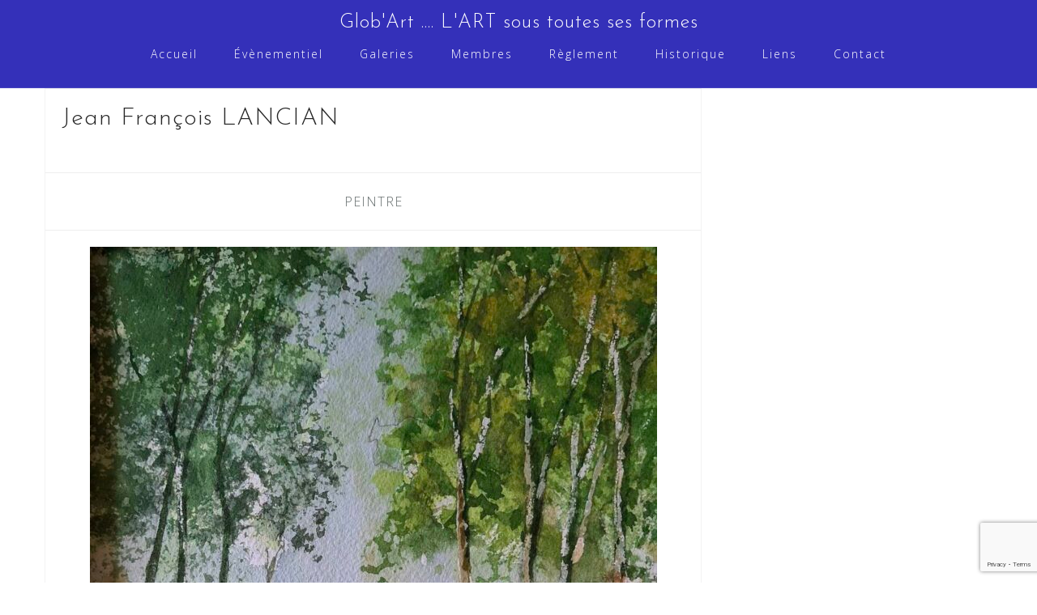

--- FILE ---
content_type: text/html; charset=UTF-8
request_url: https://www.globart.fr/jean-francois-lancian-peintre/
body_size: 16313
content:
<!DOCTYPE html>
<html lang="fr-FR">
<head>
<meta charset="UTF-8">
<meta name="viewport" content="width=device-width, initial-scale=1">
<link rel="profile" href="http://gmpg.org/xfn/11">
<link rel="pingback" href="https://www.globart.fr/xmlrpc.php">

<title>Jean François LANCIAN &#8211; Glob&#039;Art &#8230;. L&#039;ART sous toutes ses formes</title>
<meta name='robots' content='max-image-preview:large' />
<link rel='dns-prefetch' href='//fonts.googleapis.com' />
<link rel="alternate" type="application/rss+xml" title="Glob&#039;Art .... L&#039;ART sous toutes ses formes &raquo; Flux" href="https://www.globart.fr/feed/" />
<link rel="alternate" type="application/rss+xml" title="Glob&#039;Art .... L&#039;ART sous toutes ses formes &raquo; Flux des commentaires" href="https://www.globart.fr/comments/feed/" />
<link rel="alternate" title="oEmbed (JSON)" type="application/json+oembed" href="https://www.globart.fr/wp-json/oembed/1.0/embed?url=https%3A%2F%2Fwww.globart.fr%2Fjean-francois-lancian-peintre%2F" />
<link rel="alternate" title="oEmbed (XML)" type="text/xml+oembed" href="https://www.globart.fr/wp-json/oembed/1.0/embed?url=https%3A%2F%2Fwww.globart.fr%2Fjean-francois-lancian-peintre%2F&#038;format=xml" />
<style id='wp-img-auto-sizes-contain-inline-css' type='text/css'>
img:is([sizes=auto i],[sizes^="auto," i]){contain-intrinsic-size:3000px 1500px}
/*# sourceURL=wp-img-auto-sizes-contain-inline-css */
</style>
<link rel='stylesheet' id='bootstrap-css' href='https://www.globart.fr/wp-content/themes/astrid/css/bootstrap/bootstrap.min.css?ver=1' type='text/css' media='all' />
<style id='wp-emoji-styles-inline-css' type='text/css'>

	img.wp-smiley, img.emoji {
		display: inline !important;
		border: none !important;
		box-shadow: none !important;
		height: 1em !important;
		width: 1em !important;
		margin: 0 0.07em !important;
		vertical-align: -0.1em !important;
		background: none !important;
		padding: 0 !important;
	}
/*# sourceURL=wp-emoji-styles-inline-css */
</style>
<style id='wp-block-library-inline-css' type='text/css'>
:root{--wp-block-synced-color:#7a00df;--wp-block-synced-color--rgb:122,0,223;--wp-bound-block-color:var(--wp-block-synced-color);--wp-editor-canvas-background:#ddd;--wp-admin-theme-color:#007cba;--wp-admin-theme-color--rgb:0,124,186;--wp-admin-theme-color-darker-10:#006ba1;--wp-admin-theme-color-darker-10--rgb:0,107,160.5;--wp-admin-theme-color-darker-20:#005a87;--wp-admin-theme-color-darker-20--rgb:0,90,135;--wp-admin-border-width-focus:2px}@media (min-resolution:192dpi){:root{--wp-admin-border-width-focus:1.5px}}.wp-element-button{cursor:pointer}:root .has-very-light-gray-background-color{background-color:#eee}:root .has-very-dark-gray-background-color{background-color:#313131}:root .has-very-light-gray-color{color:#eee}:root .has-very-dark-gray-color{color:#313131}:root .has-vivid-green-cyan-to-vivid-cyan-blue-gradient-background{background:linear-gradient(135deg,#00d084,#0693e3)}:root .has-purple-crush-gradient-background{background:linear-gradient(135deg,#34e2e4,#4721fb 50%,#ab1dfe)}:root .has-hazy-dawn-gradient-background{background:linear-gradient(135deg,#faaca8,#dad0ec)}:root .has-subdued-olive-gradient-background{background:linear-gradient(135deg,#fafae1,#67a671)}:root .has-atomic-cream-gradient-background{background:linear-gradient(135deg,#fdd79a,#004a59)}:root .has-nightshade-gradient-background{background:linear-gradient(135deg,#330968,#31cdcf)}:root .has-midnight-gradient-background{background:linear-gradient(135deg,#020381,#2874fc)}:root{--wp--preset--font-size--normal:16px;--wp--preset--font-size--huge:42px}.has-regular-font-size{font-size:1em}.has-larger-font-size{font-size:2.625em}.has-normal-font-size{font-size:var(--wp--preset--font-size--normal)}.has-huge-font-size{font-size:var(--wp--preset--font-size--huge)}.has-text-align-center{text-align:center}.has-text-align-left{text-align:left}.has-text-align-right{text-align:right}.has-fit-text{white-space:nowrap!important}#end-resizable-editor-section{display:none}.aligncenter{clear:both}.items-justified-left{justify-content:flex-start}.items-justified-center{justify-content:center}.items-justified-right{justify-content:flex-end}.items-justified-space-between{justify-content:space-between}.screen-reader-text{border:0;clip-path:inset(50%);height:1px;margin:-1px;overflow:hidden;padding:0;position:absolute;width:1px;word-wrap:normal!important}.screen-reader-text:focus{background-color:#ddd;clip-path:none;color:#444;display:block;font-size:1em;height:auto;left:5px;line-height:normal;padding:15px 23px 14px;text-decoration:none;top:5px;width:auto;z-index:100000}html :where(.has-border-color){border-style:solid}html :where([style*=border-top-color]){border-top-style:solid}html :where([style*=border-right-color]){border-right-style:solid}html :where([style*=border-bottom-color]){border-bottom-style:solid}html :where([style*=border-left-color]){border-left-style:solid}html :where([style*=border-width]){border-style:solid}html :where([style*=border-top-width]){border-top-style:solid}html :where([style*=border-right-width]){border-right-style:solid}html :where([style*=border-bottom-width]){border-bottom-style:solid}html :where([style*=border-left-width]){border-left-style:solid}html :where(img[class*=wp-image-]){height:auto;max-width:100%}:where(figure){margin:0 0 1em}html :where(.is-position-sticky){--wp-admin--admin-bar--position-offset:var(--wp-admin--admin-bar--height,0px)}@media screen and (max-width:600px){html :where(.is-position-sticky){--wp-admin--admin-bar--position-offset:0px}}

/*# sourceURL=wp-block-library-inline-css */
</style><style id='wp-block-image-inline-css' type='text/css'>
.wp-block-image>a,.wp-block-image>figure>a{display:inline-block}.wp-block-image img{box-sizing:border-box;height:auto;max-width:100%;vertical-align:bottom}@media not (prefers-reduced-motion){.wp-block-image img.hide{visibility:hidden}.wp-block-image img.show{animation:show-content-image .4s}}.wp-block-image[style*=border-radius] img,.wp-block-image[style*=border-radius]>a{border-radius:inherit}.wp-block-image.has-custom-border img{box-sizing:border-box}.wp-block-image.aligncenter{text-align:center}.wp-block-image.alignfull>a,.wp-block-image.alignwide>a{width:100%}.wp-block-image.alignfull img,.wp-block-image.alignwide img{height:auto;width:100%}.wp-block-image .aligncenter,.wp-block-image .alignleft,.wp-block-image .alignright,.wp-block-image.aligncenter,.wp-block-image.alignleft,.wp-block-image.alignright{display:table}.wp-block-image .aligncenter>figcaption,.wp-block-image .alignleft>figcaption,.wp-block-image .alignright>figcaption,.wp-block-image.aligncenter>figcaption,.wp-block-image.alignleft>figcaption,.wp-block-image.alignright>figcaption{caption-side:bottom;display:table-caption}.wp-block-image .alignleft{float:left;margin:.5em 1em .5em 0}.wp-block-image .alignright{float:right;margin:.5em 0 .5em 1em}.wp-block-image .aligncenter{margin-left:auto;margin-right:auto}.wp-block-image :where(figcaption){margin-bottom:1em;margin-top:.5em}.wp-block-image.is-style-circle-mask img{border-radius:9999px}@supports ((-webkit-mask-image:none) or (mask-image:none)) or (-webkit-mask-image:none){.wp-block-image.is-style-circle-mask img{border-radius:0;-webkit-mask-image:url('data:image/svg+xml;utf8,<svg viewBox="0 0 100 100" xmlns="http://www.w3.org/2000/svg"><circle cx="50" cy="50" r="50"/></svg>');mask-image:url('data:image/svg+xml;utf8,<svg viewBox="0 0 100 100" xmlns="http://www.w3.org/2000/svg"><circle cx="50" cy="50" r="50"/></svg>');mask-mode:alpha;-webkit-mask-position:center;mask-position:center;-webkit-mask-repeat:no-repeat;mask-repeat:no-repeat;-webkit-mask-size:contain;mask-size:contain}}:root :where(.wp-block-image.is-style-rounded img,.wp-block-image .is-style-rounded img){border-radius:9999px}.wp-block-image figure{margin:0}.wp-lightbox-container{display:flex;flex-direction:column;position:relative}.wp-lightbox-container img{cursor:zoom-in}.wp-lightbox-container img:hover+button{opacity:1}.wp-lightbox-container button{align-items:center;backdrop-filter:blur(16px) saturate(180%);background-color:#5a5a5a40;border:none;border-radius:4px;cursor:zoom-in;display:flex;height:20px;justify-content:center;opacity:0;padding:0;position:absolute;right:16px;text-align:center;top:16px;width:20px;z-index:100}@media not (prefers-reduced-motion){.wp-lightbox-container button{transition:opacity .2s ease}}.wp-lightbox-container button:focus-visible{outline:3px auto #5a5a5a40;outline:3px auto -webkit-focus-ring-color;outline-offset:3px}.wp-lightbox-container button:hover{cursor:pointer;opacity:1}.wp-lightbox-container button:focus{opacity:1}.wp-lightbox-container button:focus,.wp-lightbox-container button:hover,.wp-lightbox-container button:not(:hover):not(:active):not(.has-background){background-color:#5a5a5a40;border:none}.wp-lightbox-overlay{box-sizing:border-box;cursor:zoom-out;height:100vh;left:0;overflow:hidden;position:fixed;top:0;visibility:hidden;width:100%;z-index:100000}.wp-lightbox-overlay .close-button{align-items:center;cursor:pointer;display:flex;justify-content:center;min-height:40px;min-width:40px;padding:0;position:absolute;right:calc(env(safe-area-inset-right) + 16px);top:calc(env(safe-area-inset-top) + 16px);z-index:5000000}.wp-lightbox-overlay .close-button:focus,.wp-lightbox-overlay .close-button:hover,.wp-lightbox-overlay .close-button:not(:hover):not(:active):not(.has-background){background:none;border:none}.wp-lightbox-overlay .lightbox-image-container{height:var(--wp--lightbox-container-height);left:50%;overflow:hidden;position:absolute;top:50%;transform:translate(-50%,-50%);transform-origin:top left;width:var(--wp--lightbox-container-width);z-index:9999999999}.wp-lightbox-overlay .wp-block-image{align-items:center;box-sizing:border-box;display:flex;height:100%;justify-content:center;margin:0;position:relative;transform-origin:0 0;width:100%;z-index:3000000}.wp-lightbox-overlay .wp-block-image img{height:var(--wp--lightbox-image-height);min-height:var(--wp--lightbox-image-height);min-width:var(--wp--lightbox-image-width);width:var(--wp--lightbox-image-width)}.wp-lightbox-overlay .wp-block-image figcaption{display:none}.wp-lightbox-overlay button{background:none;border:none}.wp-lightbox-overlay .scrim{background-color:#fff;height:100%;opacity:.9;position:absolute;width:100%;z-index:2000000}.wp-lightbox-overlay.active{visibility:visible}@media not (prefers-reduced-motion){.wp-lightbox-overlay.active{animation:turn-on-visibility .25s both}.wp-lightbox-overlay.active img{animation:turn-on-visibility .35s both}.wp-lightbox-overlay.show-closing-animation:not(.active){animation:turn-off-visibility .35s both}.wp-lightbox-overlay.show-closing-animation:not(.active) img{animation:turn-off-visibility .25s both}.wp-lightbox-overlay.zoom.active{animation:none;opacity:1;visibility:visible}.wp-lightbox-overlay.zoom.active .lightbox-image-container{animation:lightbox-zoom-in .4s}.wp-lightbox-overlay.zoom.active .lightbox-image-container img{animation:none}.wp-lightbox-overlay.zoom.active .scrim{animation:turn-on-visibility .4s forwards}.wp-lightbox-overlay.zoom.show-closing-animation:not(.active){animation:none}.wp-lightbox-overlay.zoom.show-closing-animation:not(.active) .lightbox-image-container{animation:lightbox-zoom-out .4s}.wp-lightbox-overlay.zoom.show-closing-animation:not(.active) .lightbox-image-container img{animation:none}.wp-lightbox-overlay.zoom.show-closing-animation:not(.active) .scrim{animation:turn-off-visibility .4s forwards}}@keyframes show-content-image{0%{visibility:hidden}99%{visibility:hidden}to{visibility:visible}}@keyframes turn-on-visibility{0%{opacity:0}to{opacity:1}}@keyframes turn-off-visibility{0%{opacity:1;visibility:visible}99%{opacity:0;visibility:visible}to{opacity:0;visibility:hidden}}@keyframes lightbox-zoom-in{0%{transform:translate(calc((-100vw + var(--wp--lightbox-scrollbar-width))/2 + var(--wp--lightbox-initial-left-position)),calc(-50vh + var(--wp--lightbox-initial-top-position))) scale(var(--wp--lightbox-scale))}to{transform:translate(-50%,-50%) scale(1)}}@keyframes lightbox-zoom-out{0%{transform:translate(-50%,-50%) scale(1);visibility:visible}99%{visibility:visible}to{transform:translate(calc((-100vw + var(--wp--lightbox-scrollbar-width))/2 + var(--wp--lightbox-initial-left-position)),calc(-50vh + var(--wp--lightbox-initial-top-position))) scale(var(--wp--lightbox-scale));visibility:hidden}}
/*# sourceURL=https://www.globart.fr/wp-includes/blocks/image/style.min.css */
</style>
<style id='wp-block-paragraph-inline-css' type='text/css'>
.is-small-text{font-size:.875em}.is-regular-text{font-size:1em}.is-large-text{font-size:2.25em}.is-larger-text{font-size:3em}.has-drop-cap:not(:focus):first-letter{float:left;font-size:8.4em;font-style:normal;font-weight:100;line-height:.68;margin:.05em .1em 0 0;text-transform:uppercase}body.rtl .has-drop-cap:not(:focus):first-letter{float:none;margin-left:.1em}p.has-drop-cap.has-background{overflow:hidden}:root :where(p.has-background){padding:1.25em 2.375em}:where(p.has-text-color:not(.has-link-color)) a{color:inherit}p.has-text-align-left[style*="writing-mode:vertical-lr"],p.has-text-align-right[style*="writing-mode:vertical-rl"]{rotate:180deg}
/*# sourceURL=https://www.globart.fr/wp-includes/blocks/paragraph/style.min.css */
</style>
<style id='global-styles-inline-css' type='text/css'>
:root{--wp--preset--aspect-ratio--square: 1;--wp--preset--aspect-ratio--4-3: 4/3;--wp--preset--aspect-ratio--3-4: 3/4;--wp--preset--aspect-ratio--3-2: 3/2;--wp--preset--aspect-ratio--2-3: 2/3;--wp--preset--aspect-ratio--16-9: 16/9;--wp--preset--aspect-ratio--9-16: 9/16;--wp--preset--color--black: #000000;--wp--preset--color--cyan-bluish-gray: #abb8c3;--wp--preset--color--white: #ffffff;--wp--preset--color--pale-pink: #f78da7;--wp--preset--color--vivid-red: #cf2e2e;--wp--preset--color--luminous-vivid-orange: #ff6900;--wp--preset--color--luminous-vivid-amber: #fcb900;--wp--preset--color--light-green-cyan: #7bdcb5;--wp--preset--color--vivid-green-cyan: #00d084;--wp--preset--color--pale-cyan-blue: #8ed1fc;--wp--preset--color--vivid-cyan-blue: #0693e3;--wp--preset--color--vivid-purple: #9b51e0;--wp--preset--gradient--vivid-cyan-blue-to-vivid-purple: linear-gradient(135deg,rgb(6,147,227) 0%,rgb(155,81,224) 100%);--wp--preset--gradient--light-green-cyan-to-vivid-green-cyan: linear-gradient(135deg,rgb(122,220,180) 0%,rgb(0,208,130) 100%);--wp--preset--gradient--luminous-vivid-amber-to-luminous-vivid-orange: linear-gradient(135deg,rgb(252,185,0) 0%,rgb(255,105,0) 100%);--wp--preset--gradient--luminous-vivid-orange-to-vivid-red: linear-gradient(135deg,rgb(255,105,0) 0%,rgb(207,46,46) 100%);--wp--preset--gradient--very-light-gray-to-cyan-bluish-gray: linear-gradient(135deg,rgb(238,238,238) 0%,rgb(169,184,195) 100%);--wp--preset--gradient--cool-to-warm-spectrum: linear-gradient(135deg,rgb(74,234,220) 0%,rgb(151,120,209) 20%,rgb(207,42,186) 40%,rgb(238,44,130) 60%,rgb(251,105,98) 80%,rgb(254,248,76) 100%);--wp--preset--gradient--blush-light-purple: linear-gradient(135deg,rgb(255,206,236) 0%,rgb(152,150,240) 100%);--wp--preset--gradient--blush-bordeaux: linear-gradient(135deg,rgb(254,205,165) 0%,rgb(254,45,45) 50%,rgb(107,0,62) 100%);--wp--preset--gradient--luminous-dusk: linear-gradient(135deg,rgb(255,203,112) 0%,rgb(199,81,192) 50%,rgb(65,88,208) 100%);--wp--preset--gradient--pale-ocean: linear-gradient(135deg,rgb(255,245,203) 0%,rgb(182,227,212) 50%,rgb(51,167,181) 100%);--wp--preset--gradient--electric-grass: linear-gradient(135deg,rgb(202,248,128) 0%,rgb(113,206,126) 100%);--wp--preset--gradient--midnight: linear-gradient(135deg,rgb(2,3,129) 0%,rgb(40,116,252) 100%);--wp--preset--font-size--small: 13px;--wp--preset--font-size--medium: 20px;--wp--preset--font-size--large: 36px;--wp--preset--font-size--x-large: 42px;--wp--preset--spacing--20: 0.44rem;--wp--preset--spacing--30: 0.67rem;--wp--preset--spacing--40: 1rem;--wp--preset--spacing--50: 1.5rem;--wp--preset--spacing--60: 2.25rem;--wp--preset--spacing--70: 3.38rem;--wp--preset--spacing--80: 5.06rem;--wp--preset--shadow--natural: 6px 6px 9px rgba(0, 0, 0, 0.2);--wp--preset--shadow--deep: 12px 12px 50px rgba(0, 0, 0, 0.4);--wp--preset--shadow--sharp: 6px 6px 0px rgba(0, 0, 0, 0.2);--wp--preset--shadow--outlined: 6px 6px 0px -3px rgb(255, 255, 255), 6px 6px rgb(0, 0, 0);--wp--preset--shadow--crisp: 6px 6px 0px rgb(0, 0, 0);}:where(.is-layout-flex){gap: 0.5em;}:where(.is-layout-grid){gap: 0.5em;}body .is-layout-flex{display: flex;}.is-layout-flex{flex-wrap: wrap;align-items: center;}.is-layout-flex > :is(*, div){margin: 0;}body .is-layout-grid{display: grid;}.is-layout-grid > :is(*, div){margin: 0;}:where(.wp-block-columns.is-layout-flex){gap: 2em;}:where(.wp-block-columns.is-layout-grid){gap: 2em;}:where(.wp-block-post-template.is-layout-flex){gap: 1.25em;}:where(.wp-block-post-template.is-layout-grid){gap: 1.25em;}.has-black-color{color: var(--wp--preset--color--black) !important;}.has-cyan-bluish-gray-color{color: var(--wp--preset--color--cyan-bluish-gray) !important;}.has-white-color{color: var(--wp--preset--color--white) !important;}.has-pale-pink-color{color: var(--wp--preset--color--pale-pink) !important;}.has-vivid-red-color{color: var(--wp--preset--color--vivid-red) !important;}.has-luminous-vivid-orange-color{color: var(--wp--preset--color--luminous-vivid-orange) !important;}.has-luminous-vivid-amber-color{color: var(--wp--preset--color--luminous-vivid-amber) !important;}.has-light-green-cyan-color{color: var(--wp--preset--color--light-green-cyan) !important;}.has-vivid-green-cyan-color{color: var(--wp--preset--color--vivid-green-cyan) !important;}.has-pale-cyan-blue-color{color: var(--wp--preset--color--pale-cyan-blue) !important;}.has-vivid-cyan-blue-color{color: var(--wp--preset--color--vivid-cyan-blue) !important;}.has-vivid-purple-color{color: var(--wp--preset--color--vivid-purple) !important;}.has-black-background-color{background-color: var(--wp--preset--color--black) !important;}.has-cyan-bluish-gray-background-color{background-color: var(--wp--preset--color--cyan-bluish-gray) !important;}.has-white-background-color{background-color: var(--wp--preset--color--white) !important;}.has-pale-pink-background-color{background-color: var(--wp--preset--color--pale-pink) !important;}.has-vivid-red-background-color{background-color: var(--wp--preset--color--vivid-red) !important;}.has-luminous-vivid-orange-background-color{background-color: var(--wp--preset--color--luminous-vivid-orange) !important;}.has-luminous-vivid-amber-background-color{background-color: var(--wp--preset--color--luminous-vivid-amber) !important;}.has-light-green-cyan-background-color{background-color: var(--wp--preset--color--light-green-cyan) !important;}.has-vivid-green-cyan-background-color{background-color: var(--wp--preset--color--vivid-green-cyan) !important;}.has-pale-cyan-blue-background-color{background-color: var(--wp--preset--color--pale-cyan-blue) !important;}.has-vivid-cyan-blue-background-color{background-color: var(--wp--preset--color--vivid-cyan-blue) !important;}.has-vivid-purple-background-color{background-color: var(--wp--preset--color--vivid-purple) !important;}.has-black-border-color{border-color: var(--wp--preset--color--black) !important;}.has-cyan-bluish-gray-border-color{border-color: var(--wp--preset--color--cyan-bluish-gray) !important;}.has-white-border-color{border-color: var(--wp--preset--color--white) !important;}.has-pale-pink-border-color{border-color: var(--wp--preset--color--pale-pink) !important;}.has-vivid-red-border-color{border-color: var(--wp--preset--color--vivid-red) !important;}.has-luminous-vivid-orange-border-color{border-color: var(--wp--preset--color--luminous-vivid-orange) !important;}.has-luminous-vivid-amber-border-color{border-color: var(--wp--preset--color--luminous-vivid-amber) !important;}.has-light-green-cyan-border-color{border-color: var(--wp--preset--color--light-green-cyan) !important;}.has-vivid-green-cyan-border-color{border-color: var(--wp--preset--color--vivid-green-cyan) !important;}.has-pale-cyan-blue-border-color{border-color: var(--wp--preset--color--pale-cyan-blue) !important;}.has-vivid-cyan-blue-border-color{border-color: var(--wp--preset--color--vivid-cyan-blue) !important;}.has-vivid-purple-border-color{border-color: var(--wp--preset--color--vivid-purple) !important;}.has-vivid-cyan-blue-to-vivid-purple-gradient-background{background: var(--wp--preset--gradient--vivid-cyan-blue-to-vivid-purple) !important;}.has-light-green-cyan-to-vivid-green-cyan-gradient-background{background: var(--wp--preset--gradient--light-green-cyan-to-vivid-green-cyan) !important;}.has-luminous-vivid-amber-to-luminous-vivid-orange-gradient-background{background: var(--wp--preset--gradient--luminous-vivid-amber-to-luminous-vivid-orange) !important;}.has-luminous-vivid-orange-to-vivid-red-gradient-background{background: var(--wp--preset--gradient--luminous-vivid-orange-to-vivid-red) !important;}.has-very-light-gray-to-cyan-bluish-gray-gradient-background{background: var(--wp--preset--gradient--very-light-gray-to-cyan-bluish-gray) !important;}.has-cool-to-warm-spectrum-gradient-background{background: var(--wp--preset--gradient--cool-to-warm-spectrum) !important;}.has-blush-light-purple-gradient-background{background: var(--wp--preset--gradient--blush-light-purple) !important;}.has-blush-bordeaux-gradient-background{background: var(--wp--preset--gradient--blush-bordeaux) !important;}.has-luminous-dusk-gradient-background{background: var(--wp--preset--gradient--luminous-dusk) !important;}.has-pale-ocean-gradient-background{background: var(--wp--preset--gradient--pale-ocean) !important;}.has-electric-grass-gradient-background{background: var(--wp--preset--gradient--electric-grass) !important;}.has-midnight-gradient-background{background: var(--wp--preset--gradient--midnight) !important;}.has-small-font-size{font-size: var(--wp--preset--font-size--small) !important;}.has-medium-font-size{font-size: var(--wp--preset--font-size--medium) !important;}.has-large-font-size{font-size: var(--wp--preset--font-size--large) !important;}.has-x-large-font-size{font-size: var(--wp--preset--font-size--x-large) !important;}
/*# sourceURL=global-styles-inline-css */
</style>

<style id='classic-theme-styles-inline-css' type='text/css'>
/*! This file is auto-generated */
.wp-block-button__link{color:#fff;background-color:#32373c;border-radius:9999px;box-shadow:none;text-decoration:none;padding:calc(.667em + 2px) calc(1.333em + 2px);font-size:1.125em}.wp-block-file__button{background:#32373c;color:#fff;text-decoration:none}
/*# sourceURL=/wp-includes/css/classic-themes.min.css */
</style>
<link rel='stylesheet' id='contact-form-7-css' href='https://www.globart.fr/wp-content/plugins/contact-form-7/includes/css/styles.css?ver=6.1.4' type='text/css' media='all' />
<link rel='stylesheet' id='rs-plugin-settings-css' href='https://www.globart.fr/wp-content/plugins/revslider/public/assets/css/rs6.css?ver=6.4.11' type='text/css' media='all' />
<style id='rs-plugin-settings-inline-css' type='text/css'>
#rs-demo-id {}
/*# sourceURL=rs-plugin-settings-inline-css */
</style>
<link rel='stylesheet' id='astrid-style-css' href='https://www.globart.fr/wp-content/themes/astrid/style.css?ver=6.9' type='text/css' media='all' />
<style id='astrid-style-inline-css' type='text/css'>
.site-header {position: fixed;}
.site-header .container { display: block;}
.site-branding { width: 100%; text-align: center;margin-bottom:15px;padding-top:15px;}
.main-navigation { width: 100%;float: none; clear:both;}
.main-navigation ul { float: none;text-align:center;}
.main-navigation li { float: none; display: inline-block;}
.main-navigation ul ul li { display: block; text-align: left;}
.woocommerce .woocommerce-message:before,.woocommerce #payment #place_order,.woocommerce-page #payment #place_order,.woocommerce .cart .button, .woocommerce .cart input.button,.woocommerce-cart .wc-proceed-to-checkout a.checkout-button,.woocommerce #review_form #respond .form-submit input,.woocommerce a.button,.woocommerce div.product form.cart .button,.woocommerce .star-rating,.page-header .page-title .fa,.site-footer a:hover,.footer-info a:hover,.footer-widgets a:hover,.testimonial-title a:hover,.employee-title a:hover,.fact .fa,.service-title a:hover,.widget-area .widget a:hover,.entry-meta a:hover,.entry-footer a:hover,.entry-title a:hover,.comment-navigation a:hover,.posts-navigation a:hover,.post-navigation a:hover,.main-navigation a:hover,.main-navigation li.focus > a,a,a:hover,button,.button,input[type="button"],input[type="reset"],input[type="submit"] { color:#dd5252}
.social-menu-widget a,.woocommerce span.onsale,.woocommerce #payment #place_order:hover, .woocommerce-page #payment #place_order:hover,.woocommerce .cart .button:hover, .woocommerce .cart input.button:hover,.woocommerce-cart .wc-proceed-to-checkout a.checkout-button:hover,.woocommerce #review_form #respond .form-submit input:hover,.woocommerce div.product form.cart .button:hover,.woocommerce a.button:hover,.preloader-inner ul li,.progress-animate,button:hover,.button:hover,input[type="button"]:hover,input[type="reset"]:hover,input[type="submit"]:hover { background-color:#dd5252}
.woocommerce .woocommerce-message,.woocommerce #payment #place_order,.woocommerce-page #payment #place_order,.woocommerce .cart .button, .woocommerce .cart input.button,.woocommerce-cart .wc-proceed-to-checkout a.checkout-button,.woocommerce #review_form #respond .form-submit input,.woocommerce a.button,.woocommerce div.product form.cart .button,.main-navigation li a::after,.main-navigation li a::before,button,.button,input[type="button"],input[type="reset"],input[type="submit"] { border-color:#dd5252}
.site-title a,.site-title a:hover { color:#ffffff}
.site-description { color:#BDBDBD}
.site-header,.site-header.header-scrolled { background-color:rgba(31,26,178,0.9)}
@media only screen and (max-width: 1024px) { .site-header.has-header,.site-header.has-video,.site-header.has-single,.site-header.has-shortcode { background-color:rgba(31,26,178,0.9)} }
body, .widget-area .widget, .widget-area .widget a { color:#656D6D}
.footer-widgets, .site-footer, .footer-info { background-color:#ffffff}
body {font-family: 'Open Sans', sans-serif;}
h1, h2, h3, h4, h5, h6, .fact .fact-number, .fact .fact-name, .site-title {font-family: 'Josefin Sans', sans-serif;}
.site-title { font-size:24px; }
.site-description { font-size:12px; }
h1 { font-size:30px; }
h2 { font-size:30px; }
h3 { font-size:24px; }
h4 { font-size:16px; }
h5 { font-size:14px; }
h6 { font-size:12px; }
body { font-size:16px; }

/*# sourceURL=astrid-style-inline-css */
</style>
<link rel='stylesheet' id='astrid-body-fonts-css' href='//fonts.googleapis.com/css?family=Open+Sans%3A300%2C300italic%2C600%2C600italic&#038;ver=6.9' type='text/css' media='all' />
<link rel='stylesheet' id='astrid-headings-fonts-css' href='//fonts.googleapis.com/css?family=Josefin+Sans%3A300italic%2C300&#038;ver=6.9' type='text/css' media='all' />
<link rel='stylesheet' id='font-awesome-css' href='https://www.globart.fr/wp-content/themes/astrid/fonts/font-awesome.min.css?ver=6.9' type='text/css' media='all' />
<script type="text/javascript" src="https://www.globart.fr/wp-includes/js/jquery/jquery.min.js?ver=3.7.1" id="jquery-core-js"></script>
<script type="text/javascript" src="https://www.globart.fr/wp-includes/js/jquery/jquery-migrate.min.js?ver=3.4.1" id="jquery-migrate-js"></script>
<link rel="https://api.w.org/" href="https://www.globart.fr/wp-json/" /><link rel="alternate" title="JSON" type="application/json" href="https://www.globart.fr/wp-json/wp/v2/pages/3417" /><link rel="EditURI" type="application/rsd+xml" title="RSD" href="https://www.globart.fr/xmlrpc.php?rsd" />
<meta name="generator" content="WordPress 6.9" />
<link rel="canonical" href="https://www.globart.fr/jean-francois-lancian-peintre/" />
<link rel='shortlink' href='https://www.globart.fr/?p=3417' />
<style type="text/css" id="custom-background-css">
body.custom-background { background-color: #ffffff; }
</style>
	<meta name="generator" content="Powered by Slider Revolution 6.4.11 - responsive, Mobile-Friendly Slider Plugin for WordPress with comfortable drag and drop interface." />
<link rel="icon" href="https://www.globart.fr/wp-content/uploads/2016/11/logo-globart-black-alpha-512-100x100.png" sizes="32x32" />
<link rel="icon" href="https://www.globart.fr/wp-content/uploads/2016/11/logo-globart-black-alpha-512.png" sizes="192x192" />
<link rel="apple-touch-icon" href="https://www.globart.fr/wp-content/uploads/2016/11/logo-globart-black-alpha-512.png" />
<meta name="msapplication-TileImage" content="https://www.globart.fr/wp-content/uploads/2016/11/logo-globart-black-alpha-512.png" />
<script type="text/javascript">function setREVStartSize(e){
			//window.requestAnimationFrame(function() {				 
				window.RSIW = window.RSIW===undefined ? window.innerWidth : window.RSIW;	
				window.RSIH = window.RSIH===undefined ? window.innerHeight : window.RSIH;	
				try {								
					var pw = document.getElementById(e.c).parentNode.offsetWidth,
						newh;
					pw = pw===0 || isNaN(pw) ? window.RSIW : pw;
					e.tabw = e.tabw===undefined ? 0 : parseInt(e.tabw);
					e.thumbw = e.thumbw===undefined ? 0 : parseInt(e.thumbw);
					e.tabh = e.tabh===undefined ? 0 : parseInt(e.tabh);
					e.thumbh = e.thumbh===undefined ? 0 : parseInt(e.thumbh);
					e.tabhide = e.tabhide===undefined ? 0 : parseInt(e.tabhide);
					e.thumbhide = e.thumbhide===undefined ? 0 : parseInt(e.thumbhide);
					e.mh = e.mh===undefined || e.mh=="" || e.mh==="auto" ? 0 : parseInt(e.mh,0);		
					if(e.layout==="fullscreen" || e.l==="fullscreen") 						
						newh = Math.max(e.mh,window.RSIH);					
					else{					
						e.gw = Array.isArray(e.gw) ? e.gw : [e.gw];
						for (var i in e.rl) if (e.gw[i]===undefined || e.gw[i]===0) e.gw[i] = e.gw[i-1];					
						e.gh = e.el===undefined || e.el==="" || (Array.isArray(e.el) && e.el.length==0)? e.gh : e.el;
						e.gh = Array.isArray(e.gh) ? e.gh : [e.gh];
						for (var i in e.rl) if (e.gh[i]===undefined || e.gh[i]===0) e.gh[i] = e.gh[i-1];
											
						var nl = new Array(e.rl.length),
							ix = 0,						
							sl;					
						e.tabw = e.tabhide>=pw ? 0 : e.tabw;
						e.thumbw = e.thumbhide>=pw ? 0 : e.thumbw;
						e.tabh = e.tabhide>=pw ? 0 : e.tabh;
						e.thumbh = e.thumbhide>=pw ? 0 : e.thumbh;					
						for (var i in e.rl) nl[i] = e.rl[i]<window.RSIW ? 0 : e.rl[i];
						sl = nl[0];									
						for (var i in nl) if (sl>nl[i] && nl[i]>0) { sl = nl[i]; ix=i;}															
						var m = pw>(e.gw[ix]+e.tabw+e.thumbw) ? 1 : (pw-(e.tabw+e.thumbw)) / (e.gw[ix]);					
						newh =  (e.gh[ix] * m) + (e.tabh + e.thumbh);
					}				
					if(window.rs_init_css===undefined) window.rs_init_css = document.head.appendChild(document.createElement("style"));					
					document.getElementById(e.c).height = newh+"px";
					window.rs_init_css.innerHTML += "#"+e.c+"_wrapper { height: "+newh+"px }";				
				} catch(e){
					console.log("Failure at Presize of Slider:" + e)
				}					   
			//});
		  };</script>
		<style type="text/css" id="wp-custom-css">
			/*Site info*/

.page-id-23 .page .entry-title {
  display:none;
}

.page-id-23 .entry-content p{
  display:none;
}


.page .entry-title{
	padding: 20px;
}

.site-info {
    display: none;
}

.site {
	padding:0px !important;
	margin:0px !important;

}

.table {
	border:0!important;
}

.article {
	height:500px !important;
	padding:0px !important;
	margin:0px !important;

}

#post-23 {
	padding:0px !important;
	margin:0px !important;
	
}

#site-content {
	padding:0px !important;
	margin:0px !important;

}


.content-area fullwidth {
	padding:0px !important;
	margin:0px !important;

}



#main {
	padding:0px !important;
	margin:0px !important;

}

div {
	padding-top:0px !important;
	margin-top:0px !important;
		padding-bottom:0px !important;
	margin-bottom:0px !important;
	border-width:0px !important;
	
}

#primary {
		padding:0px !important;
	margin:0px !important;

}

li.current-menu-item {
background: #130b73;
color:#fff;
}

.mailpoet_paragraph {
		padding:0px !important;
	margin:0px !important;

}


		</style>
		</head>

<body class="wp-singular page-template-default page page-id-3417 custom-background wp-theme-astrid">

<div class="preloader">
<div class="preloader-inner">
	<ul><li></li><li></li><li></li><li></li><li></li><li></li></ul>
</div>
</div>

<div id="page" class="site">
	<a class="skip-link screen-reader-text" href="#content">Skip to content</a>

	<header id="masthead" class="site-header " role="banner">
		<div class="container">
			<div class="site-branding col-md-4 col-sm-6 col-xs-12">
				<p class="site-title"><a href="https://www.globart.fr/" rel="home">Glob&#039;Art .... L&#039;ART sous toutes ses formes</a></p><p class="site-description"></p>			</div>
			<div class="btn-menu col-md-8 col-sm-6 col-xs-12"><i class="fa fa-navicon"></i></div>
			<nav id="mainnav" class="main-navigation col-md-8 col-sm-6 col-xs-12" role="navigation">
				<div class="menu-menu-top-container"><ul id="primary-menu" class="menu"><li id="menu-item-25" class="menu-item menu-item-type-post_type menu-item-object-page menu-item-home menu-item-25"><a href="https://www.globart.fr/">Accueil</a></li>
<li id="menu-item-27" class="menu-item menu-item-type-post_type menu-item-object-page menu-item-27"><a href="https://www.globart.fr/evenementiel/">Évènementiel</a></li>
<li id="menu-item-29" class="menu-item menu-item-type-post_type menu-item-object-page menu-item-29"><a href="https://www.globart.fr/galerie/">Galeries</a></li>
<li id="menu-item-31" class="menu-item menu-item-type-post_type menu-item-object-page menu-item-31"><a href="https://www.globart.fr/membres/">Membres</a></li>
<li id="menu-item-848" class="menu-item menu-item-type-post_type menu-item-object-page menu-item-848"><a href="https://www.globart.fr/reglement/">Règlement</a></li>
<li id="menu-item-28" class="menu-item menu-item-type-post_type menu-item-object-page menu-item-28"><a href="https://www.globart.fr/historique/">Historique</a></li>
<li id="menu-item-315" class="menu-item menu-item-type-post_type menu-item-object-page menu-item-315"><a href="https://www.globart.fr/liens-2/">Liens</a></li>
<li id="menu-item-26" class="menu-item menu-item-type-post_type menu-item-object-page menu-item-26"><a href="https://www.globart.fr/liens/">Contact</a></li>
</ul></div>			</nav><!-- #site-navigation -->
		</div>
	</header><!-- #masthead -->

			<div class="header-clone"></div>
		

				
	
	<div id="content" class="site-content">
		<div class="container">
	<div id="primary" class="content-area">
		<main id="main" class="site-main" role="main">

			
<article id="post-3417" class="post-3417 page type-page status-publish hentry clearfix">
	<header class="entry-header">
		<h1 class="entry-title">Jean François LANCIAN</h1>	</header><!-- .entry-header -->

		

	<div class="entry-content">
		<hr />
<p style="text-align: center;">PEINTRE</p>
<hr />

<div class="wp-block-image">
<figure class="aligncenter size-large"><img fetchpriority="high" decoding="async" width="700" height="1064" src="https://www.globart.fr/wp-content/uploads/2025/02/Lancian-Jean-François-1-Copier-700x1064.jpg" alt="" class="wp-image-7790" srcset="https://www.globart.fr/wp-content/uploads/2025/02/Lancian-Jean-François-1-Copier-700x1064.jpg 700w, https://www.globart.fr/wp-content/uploads/2025/02/Lancian-Jean-François-1-Copier-197x300.jpg 197w, https://www.globart.fr/wp-content/uploads/2025/02/Lancian-Jean-François-1-Copier-768x1167.jpg 768w, https://www.globart.fr/wp-content/uploads/2025/02/Lancian-Jean-François-1-Copier-1011x1536.jpg 1011w, https://www.globart.fr/wp-content/uploads/2025/02/Lancian-Jean-François-1-Copier-520x790.jpg 520w, https://www.globart.fr/wp-content/uploads/2025/02/Lancian-Jean-François-1-Copier-360x547.jpg 360w, https://www.globart.fr/wp-content/uploads/2025/02/Lancian-Jean-François-1-Copier-250x380.jpg 250w, https://www.globart.fr/wp-content/uploads/2025/02/Lancian-Jean-François-1-Copier-100x152.jpg 100w, https://www.globart.fr/wp-content/uploads/2025/02/Lancian-Jean-François-1-Copier.jpg 1053w" sizes="(max-width: 700px) 100vw, 700px" /></figure>
</div>


<p></p>



<p>Autodidacte, j’ai commencé à peindre dès mon entrée au lycée où j’ai suivi les cours d’un professeur qui était également artiste. A l’époque sa façon de peindre par touches m’impressionnait . Les bords du lac d’Annecy nous ont souvent servis de source d’inspiration. Il nous répétait souvent : tout est dans la nature, les couleurs changeantes avec la lumière en fonction de l’heure ,les tonalités, les formes. Alors pourquoi chercher ailleurs ?J’ai peint une dizaine d’année avant que la vie active ne prenne le dessus. Je n’’ai réalisé que quelques tableaux et me suis résigné à attendre la retraite pour m’y remettre sérieusement. C’est à ce moment là que j’ai opté pour l’aquarelle.<br>J’ai conservé une préférence pour les paysages. J’aime les horizons bas et éloignés, le besoin d’évasion est toujours présent. Le résultat final n’est jamais acquit. La fusion des couleurs dans l’eau nous réserve de bonnes surprises (ou de mauvaises quelques fois). Durant ces dix dernières années j’ai participé à une quinzaine d’expositions régionales organisées par les associations culturelles.<br>Lieux où j’ai exposé :Ecole de Sevrier, MJC des Teppes à Annecy, salle Dorival, salle Montjoie à Saint-Gervais, salon des peintres à Sallanches, les amis du château à l’Agora de Bonneville, le Forum des lacs à Thyez  et au château de l’échelle à La Roche sur Foron où j’ai remporté le 1er prix « Coup de cœur du public ».</p>



<p></p>


<div class="wp-block-image">
<figure class="aligncenter size-large is-resized"><img decoding="async" src="https://www.globart.fr/wp-content/uploads/2025/02/Lancian-Jean-François-2-Copier-700x1080.jpg" alt="" class="wp-image-7792" width="700" height="1080" srcset="https://www.globart.fr/wp-content/uploads/2025/02/Lancian-Jean-François-2-Copier-700x1080.jpg 700w, https://www.globart.fr/wp-content/uploads/2025/02/Lancian-Jean-François-2-Copier-194x300.jpg 194w, https://www.globart.fr/wp-content/uploads/2025/02/Lancian-Jean-François-2-Copier-768x1185.jpg 768w, https://www.globart.fr/wp-content/uploads/2025/02/Lancian-Jean-François-2-Copier-996x1536.jpg 996w, https://www.globart.fr/wp-content/uploads/2025/02/Lancian-Jean-François-2-Copier-520x802.jpg 520w, https://www.globart.fr/wp-content/uploads/2025/02/Lancian-Jean-François-2-Copier-360x555.jpg 360w, https://www.globart.fr/wp-content/uploads/2025/02/Lancian-Jean-François-2-Copier-250x386.jpg 250w, https://www.globart.fr/wp-content/uploads/2025/02/Lancian-Jean-François-2-Copier-100x154.jpg 100w, https://www.globart.fr/wp-content/uploads/2025/02/Lancian-Jean-François-2-Copier.jpg 1037w" sizes="(max-width: 700px) 100vw, 700px" /></figure>
</div>


<p></p>



<p></p>


<div class="wp-block-image">
<figure class="aligncenter size-large"><img decoding="async" width="700" height="1094" src="https://www.globart.fr/wp-content/uploads/2025/02/Lancian-Jean-François-3-Copier-700x1094.jpg" alt="" class="wp-image-7793" srcset="https://www.globart.fr/wp-content/uploads/2025/02/Lancian-Jean-François-3-Copier-700x1094.jpg 700w, https://www.globart.fr/wp-content/uploads/2025/02/Lancian-Jean-François-3-Copier-192x300.jpg 192w, https://www.globart.fr/wp-content/uploads/2025/02/Lancian-Jean-François-3-Copier-768x1200.jpg 768w, https://www.globart.fr/wp-content/uploads/2025/02/Lancian-Jean-François-3-Copier-983x1536.jpg 983w, https://www.globart.fr/wp-content/uploads/2025/02/Lancian-Jean-François-3-Copier-520x813.jpg 520w, https://www.globart.fr/wp-content/uploads/2025/02/Lancian-Jean-François-3-Copier-360x563.jpg 360w, https://www.globart.fr/wp-content/uploads/2025/02/Lancian-Jean-François-3-Copier-250x391.jpg 250w, https://www.globart.fr/wp-content/uploads/2025/02/Lancian-Jean-François-3-Copier-100x156.jpg 100w, https://www.globart.fr/wp-content/uploads/2025/02/Lancian-Jean-François-3-Copier.jpg 1024w" sizes="(max-width: 700px) 100vw, 700px" /></figure>
</div>


<p></p>



<p><em><strong>Jean-François Lancian</strong></em></p>



<p><em><strong>399 route du Rosay</strong></em></p>



<p><em><strong>74700 Sallanches</strong></em></p>



<p><em><strong>Tel&nbsp;: 06 78 31 91 56</strong></em></p>



<p><a href="mailto:lancianjef@gmail.com"><em><strong>lancianjef@gmail.com</strong></em></a></p>
	</div><!-- .entry-content -->

	<footer class="entry-footer">
			</footer><!-- .entry-footer -->
</article><!-- #post-## -->

		</main><!-- #main -->
	</div><!-- #primary -->


		</div>
	</div><!-- #content -->

	<div class="footer-wrapper">
				
				
		<footer id="colophon" class="site-footer" role="contentinfo">	
			<div class="site-info container">
				<nav id="footernav" class="footer-navigation" role="navigation">
					<div id="footer-menu" class="menu"><ul>
<li class="page_item page-item-1709"><a href="https://www.globart.fr/1709-2/">#1709 (pas de titre)</a></li>
<li class="page_item page-item-2585"><a href="https://www.globart.fr/2585-2/">#2585 (pas de titre)</a></li>
<li class="page_item page-item-3191"><a href="https://www.globart.fr/patricia-bifani/">#3191 (pas de titre)</a></li>
<li class="page_item page-item-3400"><a href="https://www.globart.fr/bernard-baud-peintre/">#3400 (pas de titre)</a></li>
<li class="page_item page-item-23"><a href="https://www.globart.fr/">Accueil</a></li>
<li class="page_item page-item-3198"><a href="https://www.globart.fr/agnes-cabotse/">Agnès Cabotse</a></li>
<li class="page_item page-item-6572"><a href="https://www.globart.fr/agnes-combat/">Agnès COMBAT</a></li>
<li class="page_item page-item-2715"><a href="https://www.globart.fr/picaud-alain/">Alain PICAUD</a></li>
<li class="page_item page-item-6121"><a href="https://www.globart.fr/anne-daucourt/">Anne DAUCOURT</a></li>
<li class="page_item page-item-5486"><a href="https://www.globart.fr/annhydride-peintre/">ANNHYDRIDE</a></li>
<li class="page_item page-item-2743"><a href="https://www.globart.fr/autier-annie/">Annie AUTIER</a></li>
<li class="page_item page-item-8249"><a href="https://www.globart.fr/antoine-proust/">Antoine PROUST</a></li>
<li class="page_item page-item-1554"><a href="https://www.globart.fr/areverso/">AREVERSO</a></li>
<li class="page_item page-item-1881"><a href="https://www.globart.fr/arro-3/">ARRO</a></li>
<li class="page_item page-item-8325"><a href="https://www.globart.fr/arthemis/">ARTHEMIS</a></li>
<li class="page_item page-item-4069"><a href="https://www.globart.fr/aurelie-gicquel/">Aurélie GICQUEL</a></li>
<li class="page_item page-item-872"><a href="https://www.globart.fr/baltassat-bernard/">BALTASSAT Bernard</a></li>
<li class="page_item page-item-8272"><a href="https://www.globart.fr/barbara-morin/">Barbara MORIN</a></li>
<li class="page_item page-item-3461"><a href="https://www.globart.fr/bernard-baud-peintre-2/">Bernard Baud</a></li>
<li class="page_item page-item-3733"><a href="https://www.globart.fr/bernard-jarrige/">Bernard JARRIGE</a></li>
<li class="page_item page-item-1948"><a href="https://www.globart.fr/berthault-francis/">BERTHAULT Francis</a></li>
<li class="page_item page-item-739"><a href="https://www.globart.fr/brigitte-bonnet/">BONNET Brigitte</a></li>
<li class="page_item page-item-2850"><a href="https://www.globart.fr/rev-slider-aliasbonnier-veronique-rev-slider/">BONNIER Véronique</a></li>
<li class="page_item page-item-8517"><a href="https://www.globart.fr/bruneau-carcel/">Bruneau CARCEL</a></li>
<li class="page_item page-item-2862"><a href="https://www.globart.fr/carrillo-juan-carlos/">CARRILLO Juan Carlos</a></li>
<li class="page_item page-item-1784"><a href="https://www.globart.fr/wainhouse-cassandra/">Cassandra Wainhouse</a></li>
<li class="page_item page-item-1724"><a href="https://www.globart.fr/cavoret-marie/">CAVORET Marie</a></li>
<li class="page_item page-item-5497"><a href="https://www.globart.fr/chambaz-annie-pastelliste/">CHAMBAZ ANNIE Pastelliste</a></li>
<li class="page_item page-item-1888"><a href="https://www.globart.fr/chen-li/">CHEN LI</a></li>
<li class="page_item page-item-4064"><a href="https://www.globart.fr/christine-franck/">Christine  FRANCK</a></li>
<li class="page_item page-item-1732"><a href="https://www.globart.fr/damiens-christine/">Christine Damiens</a></li>
<li class="page_item page-item-8291"><a href="https://www.globart.fr/clement-guerraz-2/">Clément GUERRAZ</a></li>
<li class="page_item page-item-17"><a href="https://www.globart.fr/liens/">Contact</a></li>
<li class="page_item page-item-2590"><a href="https://www.globart.fr/cotterlaz-catherine/">COTTERLAZ Catherine</a></li>
<li class="page_item page-item-2867"><a href="https://www.globart.fr/dhulst-eric/">D&rsquo;HULST Eric</a></li>
<li class="page_item page-item-1885"><a href="https://www.globart.fr/deux-nicola/">Deux NICOLA</a></li>
<li class="page_item page-item-2897"><a href="https://www.globart.fr/deux-nicola-2/">DEUX Nicola</a></li>
<li class="page_item page-item-5503"><a href="https://www.globart.fr/do-conto/">DO CONTO</a></li>
<li class="page_item page-item-6548"><a href="https://www.globart.fr/dominique-bourgeois/">Dominique BOURGEOIS</a></li>
<li class="page_item page-item-1749"><a href="https://www.globart.fr/donna-bichard-eloise/">DONNA BICHARD Eloïse</a></li>
<li class="page_item page-item-8535"><a href="https://www.globart.fr/eloah/">ELOAH</a></li>
<li class="page_item page-item-3706"><a href="https://www.globart.fr/elsa-brouze/">Elsa BROUZE</a></li>
<li class="page_item page-item-15"><a href="https://www.globart.fr/evenementiel/">Évènementiel</a></li>
<li class="page_item page-item-2344"><a href="https://www.globart.fr/exposition-artistique-globart-de-mars-2019/">EXPOSITION  ARTISTIQUE GLOBART de MARS 2019</a></li>
<li class="page_item page-item-2353"><a href="https://www.globart.fr/exposition-artistique-de-globart-mars-2019/">EXPOSITION ARTISTIQUE de GLOBART MARS 2019</a></li>
<li class="page_item page-item-2346"><a href="https://www.globart.fr/exposition-artistique-globart-de-mars-2019-2/">EXPOSITION ARTISTIQUE GLOBART de MARS 2019</a></li>
<li class="page_item page-item-2357"><a href="https://www.globart.fr/exposition-artistique-globart-de-mars-2019-3/">EXPOSITION ARTISTIQUE GLOBART de MARS 2019</a></li>
<li class="page_item page-item-1738"><a href="https://www.globart.fr/faber/">FABER</a></li>
<li class="page_item page-item-8531"><a href="https://www.globart.fr/fabienne-contat/">Fabienne CONTAT</a></li>
<li class="page_item page-item-7297"><a href="https://www.globart.fr/fauquenoy-thierry/">FAUQUENOY Thierry</a></li>
<li class="page_item page-item-7313"><a href="https://www.globart.fr/ferret-leylane/">FERRET Leylane</a></li>
<li class="page_item page-item-6605"><a href="https://www.globart.fr/florence-mallet-roulon/">Florence MALLET ROULON</a></li>
<li class="page_item page-item-7701"><a href="https://www.globart.fr/francoise-caruso/">Françoise CARUSO</a></li>
<li class="page_item page-item-1703"><a href="https://www.globart.fr/friedrich-pascale/">FRIEDRICH Pascale</a></li>
<li class="page_item page-item-1696"><a href="https://www.globart.fr/frizon-gilbert/">FRIZON Gilbert</a></li>
<li class="page_item page-item-11"><a href="https://www.globart.fr/galerie/">Galerie</a></li>
<li class="page_item page-item-3720"><a href="https://www.globart.fr/gao-yi/">Gao YI</a></li>
<li class="page_item page-item-1213"><a href="https://www.globart.fr/garchery-jean/">GARCHERY Jean</a></li>
<li class="page_item page-item-7779"><a href="https://www.globart.fr/genevieve-leroy/">Geneviève  LEROY</a></li>
<li class="page_item page-item-7721"><a href="https://www.globart.fr/germain-ruiz/">Germain RUIZ</a></li>
<li class="page_item page-item-8243"><a href="https://www.globart.fr/ghislaine-ratier/">Ghislaine RATIER</a></li>
<li class="page_item page-item-2871"><a href="https://www.globart.fr/guelazonia-krisitna/">GUELAZONIA Kristina</a></li>
<li class="page_item page-item-2875"><a href="https://www.globart.fr/guerraz-sandrine/">GUERRAZ Sandrine</a></li>
<li class="page_item page-item-7804"><a href="https://www.globart.fr/guler-kumru/">Güler KUMRU</a></li>
<li class="page_item page-item-7783"><a href="https://www.globart.fr/guy-lejeune/">Guy LEJEUNE</a></li>
<li class="page_item page-item-7319"><a href="https://www.globart.fr/halmone-patricia/">HALMONE Patricia</a></li>
<li class="page_item page-item-1891"><a href="https://www.globart.fr/hanrion-gil/">HANRION Gil</a></li>
<li class="page_item page-item-8552"><a href="https://www.globart.fr/helene-petit/">Hélène PETIT</a></li>
<li class="page_item page-item-2766"><a href="https://www.globart.fr/henoch-martine/">HENOCH Martine</a></li>
<li class="page_item page-item-13"><a href="https://www.globart.fr/historique/">Historique</a></li>
<li class="page_item page-item-6145"><a href="https://www.globart.fr/huguette-foex-poncerry/">Huguette FOËX PONCERRY</a></li>
<li class="page_item page-item-5510"><a href="https://www.globart.fr/iris-dwir-goldberg-peintre/">IRIS DWIR-GOLDBERG Peintre</a></li>
<li class="page_item page-item-6583"><a href="https://www.globart.fr/ismael-costa/">Ismaël COSTA</a></li>
<li class="page_item page-item-2380"><a href="https://www.globart.fr/javogues-jean-pierre/">JAVOGUES Jean Pierre</a></li>
<li class="page_item page-item-3417 current_page_item"><a href="https://www.globart.fr/jean-francois-lancian-peintre/" aria-current="page">Jean François LANCIAN</a></li>
<li class="page_item page-item-8235"><a href="https://www.globart.fr/jpg-ratier/">Jpg RATIER</a></li>
<li class="page_item page-item-1895"><a href="https://www.globart.fr/kaolou/">KAOLOU</a></li>
<li class="page_item page-item-2403"><a href="https://www.globart.fr/lambert-nathalie/">LAMBERT Nathalie</a></li>
<li class="page_item page-item-7333"><a href="https://www.globart.fr/laplace-marie/">LAPLACE Marie</a></li>
<li class="page_item page-item-3175"><a href="https://www.globart.fr/laurence-capelli/">Laurence Capelli</a></li>
<li class="page_item page-item-7338"><a href="https://www.globart.fr/le-quemener-sylviane/">LE QUEMENER Sylviane</a></li>
<li class="page_item page-item-2394"><a href="https://www.globart.fr/lemennicier-yves/">LEMENNICIER Yves</a></li>
<li class="page_item page-item-2881"><a href="https://www.globart.fr/leuthold-dominique/">LEUTHOLD Dominique</a></li>
<li class="page_item page-item-3424"><a href="https://www.globart.fr/leylane-ferret-froisseuse-de-papier/">Leylane FERRET</a></li>
<li class="page_item page-item-314"><a href="https://www.globart.fr/liens-2/">Liens</a></li>
<li class="page_item page-item-3157"><a href="https://www.globart.fr/lila-grillet/">Lila Grillet</a></li>
<li class="page_item page-item-6621"><a href="https://www.globart.fr/liliane-meihac/">Liliane MEIHAC</a></li>
<li class="page_item page-item-3206"><a href="https://www.globart.fr/lionel-valot/">Lionel Valot</a></li>
<li class="page_item page-item-2759"><a href="https://www.globart.fr/tournillac-luce/">Luce TOURNILLAC</a></li>
<li class="page_item page-item-7769"><a href="https://www.globart.fr/lydie-mysak/">Lydie MYSAK</a></li>
<li class="page_item page-item-3412"><a href="https://www.globart.fr/lyse-mary-artiste-peintre/">LYSE MARY</a></li>
<li class="page_item page-item-6176"><a href="https://www.globart.fr/madeleine-perriere/">Madeleine PERRIERE</a></li>
<li class="page_item page-item-1898"><a href="https://www.globart.fr/margail-pascale/">MARGAIL Pascale</a></li>
<li class="page_item page-item-6616"><a href="https://www.globart.fr/marie-extrasystole/">Marie EXTRASYSTOLE</a></li>
<li class="page_item page-item-7773"><a href="https://www.globart.fr/marie-pierre-maurer/">Marie Pierre MAURER</a></li>
<li class="page_item page-item-742"><a href="https://www.globart.fr/marie-therese-thevenot/">Marie Thérèse THEVENOT</a></li>
<li class="page_item page-item-7345"><a href="https://www.globart.fr/marmoux-francoise/">MARMOUX Françoise</a></li>
<li class="page_item page-item-1614"><a href="https://www.globart.fr/masiero-mirella/">MASIERO Mirella</a></li>
<li class="page_item page-item-2398"><a href="https://www.globart.fr/melan/">MELAN’</a></li>
<li class="page_item page-item-6"><a href="https://www.globart.fr/membres/">Membres</a></li>
<li class="page_item page-item-2773"><a href="https://www.globart.fr/mic-collages/">MIC COLLAGES</a></li>
<li class="page_item page-item-6129"><a href="https://www.globart.fr/michel-dufrene/">Michel DUFRÊNE</a></li>
<li class="page_item page-item-2371"><a href="https://www.globart.fr/goditiabois-michel/">Michel GODITIABOIS</a></li>
<li class="page_item page-item-551"><a href="https://www.globart.fr/michel-pinier/">Michel Pinier</a></li>
<li class="page_item page-item-6638"><a href="https://www.globart.fr/michel-pourchet/">Michel POURCHET</a></li>
<li class="page_item page-item-5524"><a href="https://www.globart.fr/mino-yves-photographe/">Mino Yves Photographe</a></li>
<li class="page_item page-item-881"><a href="https://www.globart.fr/cattaneo-monica/">Monica CATTANEO</a></li>
<li class="page_item page-item-1981"><a href="https://www.globart.fr/monney-catherine/">MONNEY Catherine</a></li>
<li class="page_item page-item-5528"><a href="https://www.globart.fr/montserrat-llusia-peintre/">MONTSERRAT Llusia Peintre</a></li>
<li class="page_item page-item-728"><a href="https://www.globart.fr/simone-mugnier/">MUGNIER Simone</a></li>
<li class="page_item page-item-5493"><a href="https://www.globart.fr/natasha-bakovic-peintre/">Natasha BAKOVIC</a></li>
<li class="page_item page-item-8556"><a href="https://www.globart.fr/nathalie-petit/">Nathalie PETIT</a></li>
<li class="page_item page-item-8265"><a href="https://www.globart.fr/nicolas-peche/">Nicolas PECHE</a></li>
<li class="page_item page-item-6184"><a href="https://www.globart.fr/olivia-uffer/">Olivia UFFER</a></li>
<li class="page_item page-item-8523"><a href="https://www.globart.fr/olivier-chabanon/">Olivier CHABANON</a></li>
<li class="page_item page-item-7726"><a href="https://www.globart.fr/pascal-planchamp/">Pascal PLANCHAMP</a></li>
<li class="page_item page-item-8306"><a href="https://www.globart.fr/patricia-bifani-2/">Patricia BIFANI</a></li>
<li class="page_item page-item-8560"><a href="https://www.globart.fr/patricia-vacher-et-pierre-fondeur-dart/">Patricia et Pierre VACHER</a></li>
<li class="page_item page-item-8296"><a href="https://www.globart.fr/patricia-eychennes/">Patricia EYCHENNES</a></li>
<li class="page_item page-item-8277"><a href="https://www.globart.fr/patricia-juhoor/">Patricia JUHOOR</a></li>
<li class="page_item page-item-6170"><a href="https://www.globart.fr/paul-bene/">Paul BENE</a></li>
<li class="page_item page-item-3183"><a href="https://www.globart.fr/paul-loridant/">Paul Loridant</a></li>
<li class="page_item page-item-7494"><a href="https://www.globart.fr/pepe/">PEPE</a></li>
<li class="page_item page-item-7352"><a href="https://www.globart.fr/piazzola-jean-paul/">PIAZZOLA Jean Paul</a></li>
<li class="page_item page-item-3428"><a href="https://www.globart.fr/pier-buyle-peintre/">Pier BUYLE</a></li>
<li class="page_item page-item-6554"><a href="https://www.globart.fr/pier-buyle/">Pier BUYLE</a></li>
<li class="page_item page-item-3409"><a href="https://www.globart.fr/pippa-spires-peintre/">PIPPA SPIRES</a></li>
<li class="page_item page-item-5531"><a href="https://www.globart.fr/pricaz-sylviane-ceramiste/">PRICAZ Sylviane Céramiste</a></li>
<li class="page_item page-item-1908"><a href="https://www.globart.fr/qat2kx/">QAT2KX</a></li>
<li class="page_item page-item-1958"><a href="https://www.globart.fr/qat2kx-2/">QAT2KX</a></li>
<li class="page_item page-item-6153"><a href="https://www.globart.fr/raphael-mallon/">Raphaël MALLON</a></li>
<li class="page_item page-item-1744"><a href="https://www.globart.fr/rauscher-michel/">RAUSCHER Michel</a></li>
<li class="page_item page-item-846"><a href="https://www.globart.fr/reglement/">Règlement</a></li>
<li class="page_item page-item-709"><a href="https://www.globart.fr/reglement-dexposition/">Règlement d&rsquo;exposition</a></li>
<li class="page_item page-item-2781"><a href="https://www.globart.fr/reumann-rudolf/">REUMANN Rudolf</a></li>
<li class="page_item page-item-2468"><a href="https://www.globart.fr/ricci-jocelyne/">RICCI Jocelyne</a></li>
<li class="page_item page-item-7383"><a href="https://www.globart.fr/riou-jean-noel/">RIOU Jean Noël</a></li>
<li class="page_item page-item-981"><a href="https://www.globart.fr/roche-clarisse/">ROCHE Clarisse</a></li>
<li class="page_item page-item-7799"><a href="https://www.globart.fr/roger-jusselin/">Roger JUSSELIN</a></li>
<li class="page_item page-item-5514"><a href="https://www.globart.fr/rose-guihard-peintre/">Rose GUIHARD Peintre</a></li>
<li class="page_item page-item-3457"><a href="https://www.globart.fr/samuel-saulnier-photographe/">SAMUEL SAULNIER</a></li>
<li class="page_item page-item-8285"><a href="https://www.globart.fr/sandrine-guerraz/">Sandrine GUERRAZ</a></li>
<li class="page_item page-item-2884"><a href="https://www.globart.fr/serre-benedicte/">SERRE Bénédicte</a></li>
<li class="page_item page-item-1914"><a href="https://www.globart.fr/smaniotto/">SMANIOTTO</a></li>
<li class="page_item page-item-6596"><a href="https://www.globart.fr/fie-so/">Sofie (Fie So)</a></li>
<li class="page_item page-item-5541"><a href="https://www.globart.fr/solange-terrier-peintre/">Solange TERRIER, Peintre</a></li>
<li class="page_item page-item-1911"><a href="https://www.globart.fr/sportes-joelle/">Sportès Joëlle</a></li>
<li class="page_item page-item-1158"><a href="https://www.globart.fr/statuts-de-lassociation-globart/">Statuts de l&rsquo;association GLOB&rsquo;ART</a></li>
<li class="page_item page-item-6537"><a href="https://www.globart.fr/stephane-borja/">Stéphane BORJA</a></li>
<li class="page_item page-item-4073"><a href="https://www.globart.fr/stephanie-crouail/">Stéphanie CROUAIL</a></li>
<li class="page_item page-item-5536"><a href="https://www.globart.fr/sykes-jill-peintre/">SYKES Jill Peintre</a></li>
<li class="page_item page-item-8539"><a href="https://www.globart.fr/sylviane-godefroy/">Sylviane GODEFROY</a></li>
<li class="page_item page-item-631"><a href="https://www.globart.fr/sylvie-lacroix/">Sylvie LACROIX</a></li>
<li class="page_item page-item-7711"><a href="https://www.globart.fr/sylvie-sanseo/">Sylvie SANSEO</a></li>
<li class="page_item page-item-2529"><a href="https://www.globart.fr/test/">test</a></li>
<li class="page_item page-item-2888"><a href="https://www.globart.fr/tribut-elodie/">TRIBUT Elodie</a></li>
<li class="page_item page-item-2793"><a href="https://www.globart.fr/uffer-olivia/">UFFER Olivia</a></li>
<li class="page_item page-item-1917"><a href="https://www.globart.fr/utrera/">UTRERA</a></li>
<li class="page_item page-item-3212"><a href="https://www.globart.fr/valou-lambrou/">Valou Lambrou</a></li>
<li class="page_item page-item-2893"><a href="https://www.globart.fr/wainhouse-cassandra-2/">WAINHOUSE  Cassandra</a></li>
<li class="page_item page-item-2796"><a href="https://www.globart.fr/yeve/">YEVE</a></li>
</ul></div>
				</nav><!-- #site-navigation -->
				<div class="site-copyright">
					<a href="https://wordpress.org/">Powered by WordPress</a><span class="sep"> | </span>Theme: <a href="http://athemes.com/theme/astrid" rel="nofollow">Astrid</a> by aThemes.				</div>
			</div><!-- .site-info -->
		</footer><!-- #colophon -->
	</div>

</div><!-- #page -->

<script type="speculationrules">
{"prefetch":[{"source":"document","where":{"and":[{"href_matches":"/*"},{"not":{"href_matches":["/wp-*.php","/wp-admin/*","/wp-content/uploads/*","/wp-content/*","/wp-content/plugins/*","/wp-content/themes/astrid/*","/*\\?(.+)"]}},{"not":{"selector_matches":"a[rel~=\"nofollow\"]"}},{"not":{"selector_matches":".no-prefetch, .no-prefetch a"}}]},"eagerness":"conservative"}]}
</script>
<script type="text/javascript" src="https://www.globart.fr/wp-includes/js/dist/hooks.min.js?ver=dd5603f07f9220ed27f1" id="wp-hooks-js"></script>
<script type="text/javascript" src="https://www.globart.fr/wp-includes/js/dist/i18n.min.js?ver=c26c3dc7bed366793375" id="wp-i18n-js"></script>
<script type="text/javascript" id="wp-i18n-js-after">
/* <![CDATA[ */
wp.i18n.setLocaleData( { 'text direction\u0004ltr': [ 'ltr' ] } );
//# sourceURL=wp-i18n-js-after
/* ]]> */
</script>
<script type="text/javascript" src="https://www.globart.fr/wp-content/plugins/contact-form-7/includes/swv/js/index.js?ver=6.1.4" id="swv-js"></script>
<script type="text/javascript" id="contact-form-7-js-translations">
/* <![CDATA[ */
( function( domain, translations ) {
	var localeData = translations.locale_data[ domain ] || translations.locale_data.messages;
	localeData[""].domain = domain;
	wp.i18n.setLocaleData( localeData, domain );
} )( "contact-form-7", {"translation-revision-date":"2025-02-06 12:02:14+0000","generator":"GlotPress\/4.0.1","domain":"messages","locale_data":{"messages":{"":{"domain":"messages","plural-forms":"nplurals=2; plural=n > 1;","lang":"fr"},"This contact form is placed in the wrong place.":["Ce formulaire de contact est plac\u00e9 dans un mauvais endroit."],"Error:":["Erreur\u00a0:"]}},"comment":{"reference":"includes\/js\/index.js"}} );
//# sourceURL=contact-form-7-js-translations
/* ]]> */
</script>
<script type="text/javascript" id="contact-form-7-js-before">
/* <![CDATA[ */
var wpcf7 = {
    "api": {
        "root": "https:\/\/www.globart.fr\/wp-json\/",
        "namespace": "contact-form-7\/v1"
    }
};
//# sourceURL=contact-form-7-js-before
/* ]]> */
</script>
<script type="text/javascript" src="https://www.globart.fr/wp-content/plugins/contact-form-7/includes/js/index.js?ver=6.1.4" id="contact-form-7-js"></script>
<script type="text/javascript" src="https://www.globart.fr/wp-content/plugins/revslider/public/assets/js/rbtools.min.js?ver=6.4.8" id="tp-tools-js"></script>
<script type="text/javascript" src="https://www.globart.fr/wp-content/plugins/revslider/public/assets/js/rs6.min.js?ver=6.4.11" id="revmin-js"></script>
<script type="text/javascript" src="https://www.globart.fr/wp-content/themes/astrid/js/main.js?ver=6.9" id="astrid-main-js"></script>
<script type="text/javascript" src="https://www.globart.fr/wp-content/themes/astrid/js/scripts.min.js?ver=20210510" id="astrid-scripts-js"></script>
<script type="text/javascript" src="https://www.google.com/recaptcha/api.js?render=6Le24FYiAAAAABW3ap1phSwWPKhCTzL_pqooJuxu&amp;ver=3.0" id="google-recaptcha-js"></script>
<script type="text/javascript" src="https://www.globart.fr/wp-includes/js/dist/vendor/wp-polyfill.min.js?ver=3.15.0" id="wp-polyfill-js"></script>
<script type="text/javascript" id="wpcf7-recaptcha-js-before">
/* <![CDATA[ */
var wpcf7_recaptcha = {
    "sitekey": "6Le24FYiAAAAABW3ap1phSwWPKhCTzL_pqooJuxu",
    "actions": {
        "homepage": "homepage",
        "contactform": "contactform"
    }
};
//# sourceURL=wpcf7-recaptcha-js-before
/* ]]> */
</script>
<script type="text/javascript" src="https://www.globart.fr/wp-content/plugins/contact-form-7/modules/recaptcha/index.js?ver=6.1.4" id="wpcf7-recaptcha-js"></script>
<script id="wp-emoji-settings" type="application/json">
{"baseUrl":"https://s.w.org/images/core/emoji/17.0.2/72x72/","ext":".png","svgUrl":"https://s.w.org/images/core/emoji/17.0.2/svg/","svgExt":".svg","source":{"concatemoji":"https://www.globart.fr/wp-includes/js/wp-emoji-release.min.js?ver=6.9"}}
</script>
<script type="module">
/* <![CDATA[ */
/*! This file is auto-generated */
const a=JSON.parse(document.getElementById("wp-emoji-settings").textContent),o=(window._wpemojiSettings=a,"wpEmojiSettingsSupports"),s=["flag","emoji"];function i(e){try{var t={supportTests:e,timestamp:(new Date).valueOf()};sessionStorage.setItem(o,JSON.stringify(t))}catch(e){}}function c(e,t,n){e.clearRect(0,0,e.canvas.width,e.canvas.height),e.fillText(t,0,0);t=new Uint32Array(e.getImageData(0,0,e.canvas.width,e.canvas.height).data);e.clearRect(0,0,e.canvas.width,e.canvas.height),e.fillText(n,0,0);const a=new Uint32Array(e.getImageData(0,0,e.canvas.width,e.canvas.height).data);return t.every((e,t)=>e===a[t])}function p(e,t){e.clearRect(0,0,e.canvas.width,e.canvas.height),e.fillText(t,0,0);var n=e.getImageData(16,16,1,1);for(let e=0;e<n.data.length;e++)if(0!==n.data[e])return!1;return!0}function u(e,t,n,a){switch(t){case"flag":return n(e,"\ud83c\udff3\ufe0f\u200d\u26a7\ufe0f","\ud83c\udff3\ufe0f\u200b\u26a7\ufe0f")?!1:!n(e,"\ud83c\udde8\ud83c\uddf6","\ud83c\udde8\u200b\ud83c\uddf6")&&!n(e,"\ud83c\udff4\udb40\udc67\udb40\udc62\udb40\udc65\udb40\udc6e\udb40\udc67\udb40\udc7f","\ud83c\udff4\u200b\udb40\udc67\u200b\udb40\udc62\u200b\udb40\udc65\u200b\udb40\udc6e\u200b\udb40\udc67\u200b\udb40\udc7f");case"emoji":return!a(e,"\ud83e\u1fac8")}return!1}function f(e,t,n,a){let r;const o=(r="undefined"!=typeof WorkerGlobalScope&&self instanceof WorkerGlobalScope?new OffscreenCanvas(300,150):document.createElement("canvas")).getContext("2d",{willReadFrequently:!0}),s=(o.textBaseline="top",o.font="600 32px Arial",{});return e.forEach(e=>{s[e]=t(o,e,n,a)}),s}function r(e){var t=document.createElement("script");t.src=e,t.defer=!0,document.head.appendChild(t)}a.supports={everything:!0,everythingExceptFlag:!0},new Promise(t=>{let n=function(){try{var e=JSON.parse(sessionStorage.getItem(o));if("object"==typeof e&&"number"==typeof e.timestamp&&(new Date).valueOf()<e.timestamp+604800&&"object"==typeof e.supportTests)return e.supportTests}catch(e){}return null}();if(!n){if("undefined"!=typeof Worker&&"undefined"!=typeof OffscreenCanvas&&"undefined"!=typeof URL&&URL.createObjectURL&&"undefined"!=typeof Blob)try{var e="postMessage("+f.toString()+"("+[JSON.stringify(s),u.toString(),c.toString(),p.toString()].join(",")+"));",a=new Blob([e],{type:"text/javascript"});const r=new Worker(URL.createObjectURL(a),{name:"wpTestEmojiSupports"});return void(r.onmessage=e=>{i(n=e.data),r.terminate(),t(n)})}catch(e){}i(n=f(s,u,c,p))}t(n)}).then(e=>{for(const n in e)a.supports[n]=e[n],a.supports.everything=a.supports.everything&&a.supports[n],"flag"!==n&&(a.supports.everythingExceptFlag=a.supports.everythingExceptFlag&&a.supports[n]);var t;a.supports.everythingExceptFlag=a.supports.everythingExceptFlag&&!a.supports.flag,a.supports.everything||((t=a.source||{}).concatemoji?r(t.concatemoji):t.wpemoji&&t.twemoji&&(r(t.twemoji),r(t.wpemoji)))});
//# sourceURL=https://www.globart.fr/wp-includes/js/wp-emoji-loader.min.js
/* ]]> */
</script>

</body>
</html>


--- FILE ---
content_type: text/html; charset=utf-8
request_url: https://www.google.com/recaptcha/api2/anchor?ar=1&k=6Le24FYiAAAAABW3ap1phSwWPKhCTzL_pqooJuxu&co=aHR0cHM6Ly93d3cuZ2xvYmFydC5mcjo0NDM.&hl=en&v=PoyoqOPhxBO7pBk68S4YbpHZ&size=invisible&anchor-ms=20000&execute-ms=30000&cb=1r1m727lizei
body_size: 48690
content:
<!DOCTYPE HTML><html dir="ltr" lang="en"><head><meta http-equiv="Content-Type" content="text/html; charset=UTF-8">
<meta http-equiv="X-UA-Compatible" content="IE=edge">
<title>reCAPTCHA</title>
<style type="text/css">
/* cyrillic-ext */
@font-face {
  font-family: 'Roboto';
  font-style: normal;
  font-weight: 400;
  font-stretch: 100%;
  src: url(//fonts.gstatic.com/s/roboto/v48/KFO7CnqEu92Fr1ME7kSn66aGLdTylUAMa3GUBHMdazTgWw.woff2) format('woff2');
  unicode-range: U+0460-052F, U+1C80-1C8A, U+20B4, U+2DE0-2DFF, U+A640-A69F, U+FE2E-FE2F;
}
/* cyrillic */
@font-face {
  font-family: 'Roboto';
  font-style: normal;
  font-weight: 400;
  font-stretch: 100%;
  src: url(//fonts.gstatic.com/s/roboto/v48/KFO7CnqEu92Fr1ME7kSn66aGLdTylUAMa3iUBHMdazTgWw.woff2) format('woff2');
  unicode-range: U+0301, U+0400-045F, U+0490-0491, U+04B0-04B1, U+2116;
}
/* greek-ext */
@font-face {
  font-family: 'Roboto';
  font-style: normal;
  font-weight: 400;
  font-stretch: 100%;
  src: url(//fonts.gstatic.com/s/roboto/v48/KFO7CnqEu92Fr1ME7kSn66aGLdTylUAMa3CUBHMdazTgWw.woff2) format('woff2');
  unicode-range: U+1F00-1FFF;
}
/* greek */
@font-face {
  font-family: 'Roboto';
  font-style: normal;
  font-weight: 400;
  font-stretch: 100%;
  src: url(//fonts.gstatic.com/s/roboto/v48/KFO7CnqEu92Fr1ME7kSn66aGLdTylUAMa3-UBHMdazTgWw.woff2) format('woff2');
  unicode-range: U+0370-0377, U+037A-037F, U+0384-038A, U+038C, U+038E-03A1, U+03A3-03FF;
}
/* math */
@font-face {
  font-family: 'Roboto';
  font-style: normal;
  font-weight: 400;
  font-stretch: 100%;
  src: url(//fonts.gstatic.com/s/roboto/v48/KFO7CnqEu92Fr1ME7kSn66aGLdTylUAMawCUBHMdazTgWw.woff2) format('woff2');
  unicode-range: U+0302-0303, U+0305, U+0307-0308, U+0310, U+0312, U+0315, U+031A, U+0326-0327, U+032C, U+032F-0330, U+0332-0333, U+0338, U+033A, U+0346, U+034D, U+0391-03A1, U+03A3-03A9, U+03B1-03C9, U+03D1, U+03D5-03D6, U+03F0-03F1, U+03F4-03F5, U+2016-2017, U+2034-2038, U+203C, U+2040, U+2043, U+2047, U+2050, U+2057, U+205F, U+2070-2071, U+2074-208E, U+2090-209C, U+20D0-20DC, U+20E1, U+20E5-20EF, U+2100-2112, U+2114-2115, U+2117-2121, U+2123-214F, U+2190, U+2192, U+2194-21AE, U+21B0-21E5, U+21F1-21F2, U+21F4-2211, U+2213-2214, U+2216-22FF, U+2308-230B, U+2310, U+2319, U+231C-2321, U+2336-237A, U+237C, U+2395, U+239B-23B7, U+23D0, U+23DC-23E1, U+2474-2475, U+25AF, U+25B3, U+25B7, U+25BD, U+25C1, U+25CA, U+25CC, U+25FB, U+266D-266F, U+27C0-27FF, U+2900-2AFF, U+2B0E-2B11, U+2B30-2B4C, U+2BFE, U+3030, U+FF5B, U+FF5D, U+1D400-1D7FF, U+1EE00-1EEFF;
}
/* symbols */
@font-face {
  font-family: 'Roboto';
  font-style: normal;
  font-weight: 400;
  font-stretch: 100%;
  src: url(//fonts.gstatic.com/s/roboto/v48/KFO7CnqEu92Fr1ME7kSn66aGLdTylUAMaxKUBHMdazTgWw.woff2) format('woff2');
  unicode-range: U+0001-000C, U+000E-001F, U+007F-009F, U+20DD-20E0, U+20E2-20E4, U+2150-218F, U+2190, U+2192, U+2194-2199, U+21AF, U+21E6-21F0, U+21F3, U+2218-2219, U+2299, U+22C4-22C6, U+2300-243F, U+2440-244A, U+2460-24FF, U+25A0-27BF, U+2800-28FF, U+2921-2922, U+2981, U+29BF, U+29EB, U+2B00-2BFF, U+4DC0-4DFF, U+FFF9-FFFB, U+10140-1018E, U+10190-1019C, U+101A0, U+101D0-101FD, U+102E0-102FB, U+10E60-10E7E, U+1D2C0-1D2D3, U+1D2E0-1D37F, U+1F000-1F0FF, U+1F100-1F1AD, U+1F1E6-1F1FF, U+1F30D-1F30F, U+1F315, U+1F31C, U+1F31E, U+1F320-1F32C, U+1F336, U+1F378, U+1F37D, U+1F382, U+1F393-1F39F, U+1F3A7-1F3A8, U+1F3AC-1F3AF, U+1F3C2, U+1F3C4-1F3C6, U+1F3CA-1F3CE, U+1F3D4-1F3E0, U+1F3ED, U+1F3F1-1F3F3, U+1F3F5-1F3F7, U+1F408, U+1F415, U+1F41F, U+1F426, U+1F43F, U+1F441-1F442, U+1F444, U+1F446-1F449, U+1F44C-1F44E, U+1F453, U+1F46A, U+1F47D, U+1F4A3, U+1F4B0, U+1F4B3, U+1F4B9, U+1F4BB, U+1F4BF, U+1F4C8-1F4CB, U+1F4D6, U+1F4DA, U+1F4DF, U+1F4E3-1F4E6, U+1F4EA-1F4ED, U+1F4F7, U+1F4F9-1F4FB, U+1F4FD-1F4FE, U+1F503, U+1F507-1F50B, U+1F50D, U+1F512-1F513, U+1F53E-1F54A, U+1F54F-1F5FA, U+1F610, U+1F650-1F67F, U+1F687, U+1F68D, U+1F691, U+1F694, U+1F698, U+1F6AD, U+1F6B2, U+1F6B9-1F6BA, U+1F6BC, U+1F6C6-1F6CF, U+1F6D3-1F6D7, U+1F6E0-1F6EA, U+1F6F0-1F6F3, U+1F6F7-1F6FC, U+1F700-1F7FF, U+1F800-1F80B, U+1F810-1F847, U+1F850-1F859, U+1F860-1F887, U+1F890-1F8AD, U+1F8B0-1F8BB, U+1F8C0-1F8C1, U+1F900-1F90B, U+1F93B, U+1F946, U+1F984, U+1F996, U+1F9E9, U+1FA00-1FA6F, U+1FA70-1FA7C, U+1FA80-1FA89, U+1FA8F-1FAC6, U+1FACE-1FADC, U+1FADF-1FAE9, U+1FAF0-1FAF8, U+1FB00-1FBFF;
}
/* vietnamese */
@font-face {
  font-family: 'Roboto';
  font-style: normal;
  font-weight: 400;
  font-stretch: 100%;
  src: url(//fonts.gstatic.com/s/roboto/v48/KFO7CnqEu92Fr1ME7kSn66aGLdTylUAMa3OUBHMdazTgWw.woff2) format('woff2');
  unicode-range: U+0102-0103, U+0110-0111, U+0128-0129, U+0168-0169, U+01A0-01A1, U+01AF-01B0, U+0300-0301, U+0303-0304, U+0308-0309, U+0323, U+0329, U+1EA0-1EF9, U+20AB;
}
/* latin-ext */
@font-face {
  font-family: 'Roboto';
  font-style: normal;
  font-weight: 400;
  font-stretch: 100%;
  src: url(//fonts.gstatic.com/s/roboto/v48/KFO7CnqEu92Fr1ME7kSn66aGLdTylUAMa3KUBHMdazTgWw.woff2) format('woff2');
  unicode-range: U+0100-02BA, U+02BD-02C5, U+02C7-02CC, U+02CE-02D7, U+02DD-02FF, U+0304, U+0308, U+0329, U+1D00-1DBF, U+1E00-1E9F, U+1EF2-1EFF, U+2020, U+20A0-20AB, U+20AD-20C0, U+2113, U+2C60-2C7F, U+A720-A7FF;
}
/* latin */
@font-face {
  font-family: 'Roboto';
  font-style: normal;
  font-weight: 400;
  font-stretch: 100%;
  src: url(//fonts.gstatic.com/s/roboto/v48/KFO7CnqEu92Fr1ME7kSn66aGLdTylUAMa3yUBHMdazQ.woff2) format('woff2');
  unicode-range: U+0000-00FF, U+0131, U+0152-0153, U+02BB-02BC, U+02C6, U+02DA, U+02DC, U+0304, U+0308, U+0329, U+2000-206F, U+20AC, U+2122, U+2191, U+2193, U+2212, U+2215, U+FEFF, U+FFFD;
}
/* cyrillic-ext */
@font-face {
  font-family: 'Roboto';
  font-style: normal;
  font-weight: 500;
  font-stretch: 100%;
  src: url(//fonts.gstatic.com/s/roboto/v48/KFO7CnqEu92Fr1ME7kSn66aGLdTylUAMa3GUBHMdazTgWw.woff2) format('woff2');
  unicode-range: U+0460-052F, U+1C80-1C8A, U+20B4, U+2DE0-2DFF, U+A640-A69F, U+FE2E-FE2F;
}
/* cyrillic */
@font-face {
  font-family: 'Roboto';
  font-style: normal;
  font-weight: 500;
  font-stretch: 100%;
  src: url(//fonts.gstatic.com/s/roboto/v48/KFO7CnqEu92Fr1ME7kSn66aGLdTylUAMa3iUBHMdazTgWw.woff2) format('woff2');
  unicode-range: U+0301, U+0400-045F, U+0490-0491, U+04B0-04B1, U+2116;
}
/* greek-ext */
@font-face {
  font-family: 'Roboto';
  font-style: normal;
  font-weight: 500;
  font-stretch: 100%;
  src: url(//fonts.gstatic.com/s/roboto/v48/KFO7CnqEu92Fr1ME7kSn66aGLdTylUAMa3CUBHMdazTgWw.woff2) format('woff2');
  unicode-range: U+1F00-1FFF;
}
/* greek */
@font-face {
  font-family: 'Roboto';
  font-style: normal;
  font-weight: 500;
  font-stretch: 100%;
  src: url(//fonts.gstatic.com/s/roboto/v48/KFO7CnqEu92Fr1ME7kSn66aGLdTylUAMa3-UBHMdazTgWw.woff2) format('woff2');
  unicode-range: U+0370-0377, U+037A-037F, U+0384-038A, U+038C, U+038E-03A1, U+03A3-03FF;
}
/* math */
@font-face {
  font-family: 'Roboto';
  font-style: normal;
  font-weight: 500;
  font-stretch: 100%;
  src: url(//fonts.gstatic.com/s/roboto/v48/KFO7CnqEu92Fr1ME7kSn66aGLdTylUAMawCUBHMdazTgWw.woff2) format('woff2');
  unicode-range: U+0302-0303, U+0305, U+0307-0308, U+0310, U+0312, U+0315, U+031A, U+0326-0327, U+032C, U+032F-0330, U+0332-0333, U+0338, U+033A, U+0346, U+034D, U+0391-03A1, U+03A3-03A9, U+03B1-03C9, U+03D1, U+03D5-03D6, U+03F0-03F1, U+03F4-03F5, U+2016-2017, U+2034-2038, U+203C, U+2040, U+2043, U+2047, U+2050, U+2057, U+205F, U+2070-2071, U+2074-208E, U+2090-209C, U+20D0-20DC, U+20E1, U+20E5-20EF, U+2100-2112, U+2114-2115, U+2117-2121, U+2123-214F, U+2190, U+2192, U+2194-21AE, U+21B0-21E5, U+21F1-21F2, U+21F4-2211, U+2213-2214, U+2216-22FF, U+2308-230B, U+2310, U+2319, U+231C-2321, U+2336-237A, U+237C, U+2395, U+239B-23B7, U+23D0, U+23DC-23E1, U+2474-2475, U+25AF, U+25B3, U+25B7, U+25BD, U+25C1, U+25CA, U+25CC, U+25FB, U+266D-266F, U+27C0-27FF, U+2900-2AFF, U+2B0E-2B11, U+2B30-2B4C, U+2BFE, U+3030, U+FF5B, U+FF5D, U+1D400-1D7FF, U+1EE00-1EEFF;
}
/* symbols */
@font-face {
  font-family: 'Roboto';
  font-style: normal;
  font-weight: 500;
  font-stretch: 100%;
  src: url(//fonts.gstatic.com/s/roboto/v48/KFO7CnqEu92Fr1ME7kSn66aGLdTylUAMaxKUBHMdazTgWw.woff2) format('woff2');
  unicode-range: U+0001-000C, U+000E-001F, U+007F-009F, U+20DD-20E0, U+20E2-20E4, U+2150-218F, U+2190, U+2192, U+2194-2199, U+21AF, U+21E6-21F0, U+21F3, U+2218-2219, U+2299, U+22C4-22C6, U+2300-243F, U+2440-244A, U+2460-24FF, U+25A0-27BF, U+2800-28FF, U+2921-2922, U+2981, U+29BF, U+29EB, U+2B00-2BFF, U+4DC0-4DFF, U+FFF9-FFFB, U+10140-1018E, U+10190-1019C, U+101A0, U+101D0-101FD, U+102E0-102FB, U+10E60-10E7E, U+1D2C0-1D2D3, U+1D2E0-1D37F, U+1F000-1F0FF, U+1F100-1F1AD, U+1F1E6-1F1FF, U+1F30D-1F30F, U+1F315, U+1F31C, U+1F31E, U+1F320-1F32C, U+1F336, U+1F378, U+1F37D, U+1F382, U+1F393-1F39F, U+1F3A7-1F3A8, U+1F3AC-1F3AF, U+1F3C2, U+1F3C4-1F3C6, U+1F3CA-1F3CE, U+1F3D4-1F3E0, U+1F3ED, U+1F3F1-1F3F3, U+1F3F5-1F3F7, U+1F408, U+1F415, U+1F41F, U+1F426, U+1F43F, U+1F441-1F442, U+1F444, U+1F446-1F449, U+1F44C-1F44E, U+1F453, U+1F46A, U+1F47D, U+1F4A3, U+1F4B0, U+1F4B3, U+1F4B9, U+1F4BB, U+1F4BF, U+1F4C8-1F4CB, U+1F4D6, U+1F4DA, U+1F4DF, U+1F4E3-1F4E6, U+1F4EA-1F4ED, U+1F4F7, U+1F4F9-1F4FB, U+1F4FD-1F4FE, U+1F503, U+1F507-1F50B, U+1F50D, U+1F512-1F513, U+1F53E-1F54A, U+1F54F-1F5FA, U+1F610, U+1F650-1F67F, U+1F687, U+1F68D, U+1F691, U+1F694, U+1F698, U+1F6AD, U+1F6B2, U+1F6B9-1F6BA, U+1F6BC, U+1F6C6-1F6CF, U+1F6D3-1F6D7, U+1F6E0-1F6EA, U+1F6F0-1F6F3, U+1F6F7-1F6FC, U+1F700-1F7FF, U+1F800-1F80B, U+1F810-1F847, U+1F850-1F859, U+1F860-1F887, U+1F890-1F8AD, U+1F8B0-1F8BB, U+1F8C0-1F8C1, U+1F900-1F90B, U+1F93B, U+1F946, U+1F984, U+1F996, U+1F9E9, U+1FA00-1FA6F, U+1FA70-1FA7C, U+1FA80-1FA89, U+1FA8F-1FAC6, U+1FACE-1FADC, U+1FADF-1FAE9, U+1FAF0-1FAF8, U+1FB00-1FBFF;
}
/* vietnamese */
@font-face {
  font-family: 'Roboto';
  font-style: normal;
  font-weight: 500;
  font-stretch: 100%;
  src: url(//fonts.gstatic.com/s/roboto/v48/KFO7CnqEu92Fr1ME7kSn66aGLdTylUAMa3OUBHMdazTgWw.woff2) format('woff2');
  unicode-range: U+0102-0103, U+0110-0111, U+0128-0129, U+0168-0169, U+01A0-01A1, U+01AF-01B0, U+0300-0301, U+0303-0304, U+0308-0309, U+0323, U+0329, U+1EA0-1EF9, U+20AB;
}
/* latin-ext */
@font-face {
  font-family: 'Roboto';
  font-style: normal;
  font-weight: 500;
  font-stretch: 100%;
  src: url(//fonts.gstatic.com/s/roboto/v48/KFO7CnqEu92Fr1ME7kSn66aGLdTylUAMa3KUBHMdazTgWw.woff2) format('woff2');
  unicode-range: U+0100-02BA, U+02BD-02C5, U+02C7-02CC, U+02CE-02D7, U+02DD-02FF, U+0304, U+0308, U+0329, U+1D00-1DBF, U+1E00-1E9F, U+1EF2-1EFF, U+2020, U+20A0-20AB, U+20AD-20C0, U+2113, U+2C60-2C7F, U+A720-A7FF;
}
/* latin */
@font-face {
  font-family: 'Roboto';
  font-style: normal;
  font-weight: 500;
  font-stretch: 100%;
  src: url(//fonts.gstatic.com/s/roboto/v48/KFO7CnqEu92Fr1ME7kSn66aGLdTylUAMa3yUBHMdazQ.woff2) format('woff2');
  unicode-range: U+0000-00FF, U+0131, U+0152-0153, U+02BB-02BC, U+02C6, U+02DA, U+02DC, U+0304, U+0308, U+0329, U+2000-206F, U+20AC, U+2122, U+2191, U+2193, U+2212, U+2215, U+FEFF, U+FFFD;
}
/* cyrillic-ext */
@font-face {
  font-family: 'Roboto';
  font-style: normal;
  font-weight: 900;
  font-stretch: 100%;
  src: url(//fonts.gstatic.com/s/roboto/v48/KFO7CnqEu92Fr1ME7kSn66aGLdTylUAMa3GUBHMdazTgWw.woff2) format('woff2');
  unicode-range: U+0460-052F, U+1C80-1C8A, U+20B4, U+2DE0-2DFF, U+A640-A69F, U+FE2E-FE2F;
}
/* cyrillic */
@font-face {
  font-family: 'Roboto';
  font-style: normal;
  font-weight: 900;
  font-stretch: 100%;
  src: url(//fonts.gstatic.com/s/roboto/v48/KFO7CnqEu92Fr1ME7kSn66aGLdTylUAMa3iUBHMdazTgWw.woff2) format('woff2');
  unicode-range: U+0301, U+0400-045F, U+0490-0491, U+04B0-04B1, U+2116;
}
/* greek-ext */
@font-face {
  font-family: 'Roboto';
  font-style: normal;
  font-weight: 900;
  font-stretch: 100%;
  src: url(//fonts.gstatic.com/s/roboto/v48/KFO7CnqEu92Fr1ME7kSn66aGLdTylUAMa3CUBHMdazTgWw.woff2) format('woff2');
  unicode-range: U+1F00-1FFF;
}
/* greek */
@font-face {
  font-family: 'Roboto';
  font-style: normal;
  font-weight: 900;
  font-stretch: 100%;
  src: url(//fonts.gstatic.com/s/roboto/v48/KFO7CnqEu92Fr1ME7kSn66aGLdTylUAMa3-UBHMdazTgWw.woff2) format('woff2');
  unicode-range: U+0370-0377, U+037A-037F, U+0384-038A, U+038C, U+038E-03A1, U+03A3-03FF;
}
/* math */
@font-face {
  font-family: 'Roboto';
  font-style: normal;
  font-weight: 900;
  font-stretch: 100%;
  src: url(//fonts.gstatic.com/s/roboto/v48/KFO7CnqEu92Fr1ME7kSn66aGLdTylUAMawCUBHMdazTgWw.woff2) format('woff2');
  unicode-range: U+0302-0303, U+0305, U+0307-0308, U+0310, U+0312, U+0315, U+031A, U+0326-0327, U+032C, U+032F-0330, U+0332-0333, U+0338, U+033A, U+0346, U+034D, U+0391-03A1, U+03A3-03A9, U+03B1-03C9, U+03D1, U+03D5-03D6, U+03F0-03F1, U+03F4-03F5, U+2016-2017, U+2034-2038, U+203C, U+2040, U+2043, U+2047, U+2050, U+2057, U+205F, U+2070-2071, U+2074-208E, U+2090-209C, U+20D0-20DC, U+20E1, U+20E5-20EF, U+2100-2112, U+2114-2115, U+2117-2121, U+2123-214F, U+2190, U+2192, U+2194-21AE, U+21B0-21E5, U+21F1-21F2, U+21F4-2211, U+2213-2214, U+2216-22FF, U+2308-230B, U+2310, U+2319, U+231C-2321, U+2336-237A, U+237C, U+2395, U+239B-23B7, U+23D0, U+23DC-23E1, U+2474-2475, U+25AF, U+25B3, U+25B7, U+25BD, U+25C1, U+25CA, U+25CC, U+25FB, U+266D-266F, U+27C0-27FF, U+2900-2AFF, U+2B0E-2B11, U+2B30-2B4C, U+2BFE, U+3030, U+FF5B, U+FF5D, U+1D400-1D7FF, U+1EE00-1EEFF;
}
/* symbols */
@font-face {
  font-family: 'Roboto';
  font-style: normal;
  font-weight: 900;
  font-stretch: 100%;
  src: url(//fonts.gstatic.com/s/roboto/v48/KFO7CnqEu92Fr1ME7kSn66aGLdTylUAMaxKUBHMdazTgWw.woff2) format('woff2');
  unicode-range: U+0001-000C, U+000E-001F, U+007F-009F, U+20DD-20E0, U+20E2-20E4, U+2150-218F, U+2190, U+2192, U+2194-2199, U+21AF, U+21E6-21F0, U+21F3, U+2218-2219, U+2299, U+22C4-22C6, U+2300-243F, U+2440-244A, U+2460-24FF, U+25A0-27BF, U+2800-28FF, U+2921-2922, U+2981, U+29BF, U+29EB, U+2B00-2BFF, U+4DC0-4DFF, U+FFF9-FFFB, U+10140-1018E, U+10190-1019C, U+101A0, U+101D0-101FD, U+102E0-102FB, U+10E60-10E7E, U+1D2C0-1D2D3, U+1D2E0-1D37F, U+1F000-1F0FF, U+1F100-1F1AD, U+1F1E6-1F1FF, U+1F30D-1F30F, U+1F315, U+1F31C, U+1F31E, U+1F320-1F32C, U+1F336, U+1F378, U+1F37D, U+1F382, U+1F393-1F39F, U+1F3A7-1F3A8, U+1F3AC-1F3AF, U+1F3C2, U+1F3C4-1F3C6, U+1F3CA-1F3CE, U+1F3D4-1F3E0, U+1F3ED, U+1F3F1-1F3F3, U+1F3F5-1F3F7, U+1F408, U+1F415, U+1F41F, U+1F426, U+1F43F, U+1F441-1F442, U+1F444, U+1F446-1F449, U+1F44C-1F44E, U+1F453, U+1F46A, U+1F47D, U+1F4A3, U+1F4B0, U+1F4B3, U+1F4B9, U+1F4BB, U+1F4BF, U+1F4C8-1F4CB, U+1F4D6, U+1F4DA, U+1F4DF, U+1F4E3-1F4E6, U+1F4EA-1F4ED, U+1F4F7, U+1F4F9-1F4FB, U+1F4FD-1F4FE, U+1F503, U+1F507-1F50B, U+1F50D, U+1F512-1F513, U+1F53E-1F54A, U+1F54F-1F5FA, U+1F610, U+1F650-1F67F, U+1F687, U+1F68D, U+1F691, U+1F694, U+1F698, U+1F6AD, U+1F6B2, U+1F6B9-1F6BA, U+1F6BC, U+1F6C6-1F6CF, U+1F6D3-1F6D7, U+1F6E0-1F6EA, U+1F6F0-1F6F3, U+1F6F7-1F6FC, U+1F700-1F7FF, U+1F800-1F80B, U+1F810-1F847, U+1F850-1F859, U+1F860-1F887, U+1F890-1F8AD, U+1F8B0-1F8BB, U+1F8C0-1F8C1, U+1F900-1F90B, U+1F93B, U+1F946, U+1F984, U+1F996, U+1F9E9, U+1FA00-1FA6F, U+1FA70-1FA7C, U+1FA80-1FA89, U+1FA8F-1FAC6, U+1FACE-1FADC, U+1FADF-1FAE9, U+1FAF0-1FAF8, U+1FB00-1FBFF;
}
/* vietnamese */
@font-face {
  font-family: 'Roboto';
  font-style: normal;
  font-weight: 900;
  font-stretch: 100%;
  src: url(//fonts.gstatic.com/s/roboto/v48/KFO7CnqEu92Fr1ME7kSn66aGLdTylUAMa3OUBHMdazTgWw.woff2) format('woff2');
  unicode-range: U+0102-0103, U+0110-0111, U+0128-0129, U+0168-0169, U+01A0-01A1, U+01AF-01B0, U+0300-0301, U+0303-0304, U+0308-0309, U+0323, U+0329, U+1EA0-1EF9, U+20AB;
}
/* latin-ext */
@font-face {
  font-family: 'Roboto';
  font-style: normal;
  font-weight: 900;
  font-stretch: 100%;
  src: url(//fonts.gstatic.com/s/roboto/v48/KFO7CnqEu92Fr1ME7kSn66aGLdTylUAMa3KUBHMdazTgWw.woff2) format('woff2');
  unicode-range: U+0100-02BA, U+02BD-02C5, U+02C7-02CC, U+02CE-02D7, U+02DD-02FF, U+0304, U+0308, U+0329, U+1D00-1DBF, U+1E00-1E9F, U+1EF2-1EFF, U+2020, U+20A0-20AB, U+20AD-20C0, U+2113, U+2C60-2C7F, U+A720-A7FF;
}
/* latin */
@font-face {
  font-family: 'Roboto';
  font-style: normal;
  font-weight: 900;
  font-stretch: 100%;
  src: url(//fonts.gstatic.com/s/roboto/v48/KFO7CnqEu92Fr1ME7kSn66aGLdTylUAMa3yUBHMdazQ.woff2) format('woff2');
  unicode-range: U+0000-00FF, U+0131, U+0152-0153, U+02BB-02BC, U+02C6, U+02DA, U+02DC, U+0304, U+0308, U+0329, U+2000-206F, U+20AC, U+2122, U+2191, U+2193, U+2212, U+2215, U+FEFF, U+FFFD;
}

</style>
<link rel="stylesheet" type="text/css" href="https://www.gstatic.com/recaptcha/releases/PoyoqOPhxBO7pBk68S4YbpHZ/styles__ltr.css">
<script nonce="meoHcJY5F4U_n8MVKzK_rQ" type="text/javascript">window['__recaptcha_api'] = 'https://www.google.com/recaptcha/api2/';</script>
<script type="text/javascript" src="https://www.gstatic.com/recaptcha/releases/PoyoqOPhxBO7pBk68S4YbpHZ/recaptcha__en.js" nonce="meoHcJY5F4U_n8MVKzK_rQ">
      
    </script></head>
<body><div id="rc-anchor-alert" class="rc-anchor-alert"></div>
<input type="hidden" id="recaptcha-token" value="[base64]">
<script type="text/javascript" nonce="meoHcJY5F4U_n8MVKzK_rQ">
      recaptcha.anchor.Main.init("[\x22ainput\x22,[\x22bgdata\x22,\x22\x22,\[base64]/[base64]/MjU1Ong/[base64]/[base64]/[base64]/[base64]/[base64]/[base64]/[base64]/[base64]/[base64]/[base64]/[base64]/[base64]/[base64]/[base64]/[base64]\\u003d\x22,\[base64]\x22,\x22w4HDlcOQw4tQHBfCqT3DhyNtw5IJSm7CqUbCo8K1w4Z+GFYUw43CrcKnw77ChMKeHhsGw5oFwr5PHzFeX8KYWDvDs8O1w7/ChMKowoLDgsO/wrTCpTvCqcOWCiLChAgJFnZtwr/DhcOhGMKYCMKUL3/DoMK9w4ERSMKTJHt7XcKcUcK3fSrCmWDDucODwpXDjcOVU8OEwo7Dj8Kkw67Dl2s3w6INw4gqI34+bBpJwpvDsWDCkEPChBLDrALDlXnDvBDDmcOOw5IhBVbCkUhzGMO2wpEJwpLDucK+woYhw6suN8OcMcKDwrpZCsKtwqrCp8K5w55hw4F6w7gWwoZBPcOLwoJEHR/Cs1cLw4rDtAzCj8OLwpU6KHHCvDZ/wp96wrMeOMORYMOvwq87w5Zsw5tKwo53VVLDpCDCvz/DrGFsw5HDucKKecOGw53DpcKrwqLDvsKrwoLDtcK4w4TDocOYHUp6a0ZRwrDCjhpuXMKdMMOHFsKDwpErwpzDvSxMwr8Swo1gwqpwaVA7w4gCWlwvFMKQD8OkMlstw7/[base64]/DoHnDlAciwo80wp1UwqoxDsOMXcKyw4wQXm/DpHfCu3rCkcOeSzddYy8Tw5bDr11qFsKDwoBUwp0zwo/DnnjDh8OsI8KJfcKVK8OmwqE9wogjdHsWAVRlwpE2w64Bw7MGQAHDgcKnccO5w5h+wrHCicK1w5bCpHxEwoHCucKjKMKPwrXCvcK/OE/Ci1DDicKawqHDvsKfY8OLESrCn8K9wo7DuDjChcO/FQDCoMKbUW0mw6E4w6nDl2DDhkLDjsK8w6o0GVLDikHDrcKtb8OkS8Olb8OnfCDDiEZywpJ9W8OcFDp7YgRhwqDCgsKWLlHDn8Ouw6/DksOUVVUrRTrDrsO8WMORaDEaCnxAwofCiCJew7TDqsOXFRY4w7TCn8Kzwqxlw5EZw4fCpH53w6I9FipGw5DDkcKZwoXCnl/DhR9iWsKlKMOBwrTDtsOjw5stAXV1dB8desODV8KCOcOoFFTCusKIecK2DcKkwobDky3CiB4/UVMgw57Dj8OZCwDCrsKyME7CksKHUwnDljLDgX/DlDrCosKqw4saw7rCnX9dbm/DqcOSYsKvwr1Oak/Ch8KQCjcmwoE6KQAKCkkPw63CosOswrdXwpjClcOIJcObDMKcAjPDn8KTIsOdF8ODw4BgVhzCu8O7FMO1CMKowqJpMil2wo3DiEkjMMO4wrDDmMKKwrsow4DCtg9NPBZMKsKMDMKywrU6wrlKSMOpREZ0wqrCvEvDiFHCjMKEw6fCr8KQwpI7w5JKBsO6wp/CjMO5f0HCgw9+wp/DjmcPw5AZaMOYbMKnJh0FwpBMf8KgwqPCrMKJKMOXHMKJwpdYYRrCnMK1GcKFY8K0JWwCwqJ+w5gfX8OBwoTCpMOMwrV8EcKsUxguw6c2w7PCrVLDvMKtw6xtwpvDscK4dcKUMcK/[base64]/woJ/wpNgwrMjw4HDosKxbArDojjCtzHCgcO3J8OtS8KeTsO/X8OuNsKyZS1VeiPCosK7H8OywqUlIR81BsOWwoNFZ8OSDcOsJsKNw4TDocOcwqkCXcKRKSrCpRbDqU/DvWHChxJOwrk1cUA2ZMO1wo/DgUHDtBRYw6HCmk/DosOyWcKZwrdfwqDDnsKYwrg9wqLCkMKaw7Bjw451wqLDtcKDw7LCs3jChBzDmsOCLjzCuMKYV8O1woXCjAvDqsKWw6oJU8K5w64WFMO6dcKmw5cgI8KRw6bDo8OwQi/Ch3HDpkFowqsTXXBgMEXDtHzCuMKrKAVPw6k0wrF1w7nDg8Kew5AiJMKAw6hrwpQ9wrPCozPCuXXClMKcw7rDs1zCpsOBw43DuA/Cg8Kwa8K4H13CnTzCkwTDs8KTHAd2wo3DqMKpw7MZflBbw5bDkSTDrsK9KhjCtsO2w6zCoMKGwp/DnsKrwqgKwqLDv2fCiA/DvkfDncK8JifDrcKFA8OsYMOFCktNw7/ClE/[base64]/RXPDgkbCvVV7FcKIBMO7w7DDhCbDgMKLF8OzJnfCkcOML3s4Xi/[base64]/CWI3BcOAw7LDqhLCmUVefQbDgMOSUsO3wpzDtMO/w4vCiMKJw6zClyZkwq1zKcKMZ8Osw7LCh2Y2woEtYMK7AcO8w73DvsOawrtlMcKnwp81EMO9aDdjwpPCnsOBwojCiVMTbwhZTcKvw5/DoGNgwqARDMK5w7h3HcK0w4bDo0R0wpsDwoBWwqwAwq3Chm/CjsKWACTDtWfDsMKCHlTCrcOtOCPCo8Kxchs1wozCsGLDrsKNXcK2aUvCo8Ktw7jCrcKAworDqQEQRXZFYMKVFVd0wqFIVMO9wrdGAl1jw6rChxE2JDtHw7DDq8OZI8OWw41lw7Zww54fwr3DqlB7KxZyOHFaHG/Cu8ODRTdIAU3Dp2LDuBvDnMOZE1VXJmw1fcKVwqPDvVxefAJvw4rDusO5FMOPw5IyQMO0O1YzOA/Co8K8KD3ChSRsE8Kow7/CrsKNEMKdIsOwLwbCscOXwpjDgjnDhmRnU8KewqTDt8Ozw7FGw4ciw5jCgVPCiGtYLMO3wq3Cr8KiBRJEVsK+w5BTwqrDmFrCoMK4bB0Tw44kwo5jUMKLfQMLacOAeMOJw4bCsSFHwphcw73DoWcewoIgw6vDosKzZsK8wqnDqyk/w6hLM24Zw6rDusKZwrvDmsKFRGDDqn/CmMKsZwYGD37DlMKvLcOYTE9LOhgHIXPDvsOgOXwLP2J1wqTDviXDo8KWw7F1w6DCpGMfwrISw5B9WXbDnMOYDcOtw7/CoMKpX8ObecOUHhQ3PwxpIGtKwqzClnbCn34LGwzCvsKFEVnDv8KpUnDDiiMmRsOPZjPDn8ONworDiFpBYcKHOMOdwq0KwoHClsOuWB4Vwr7ChcOMwqVzZD7DjMKDw55Uw6nCh8OXOMOXfglMw6LCmcOew7dgwrTCtHnDuEslW8KrwqQ/O3geFsOQf8OUwqTCicOaw4HDqMOuw4s1wrzDtsOwAsOeU8O2cBfDt8Ocwpl/w6YXwpwSHjPChxDDty9IBsKfH2rDqcOXdMKJRC3Cu8OIHMO6BXfDoMOhSFrDvwzDlsOMEMKofhPChsKZaE8ubW1Td8OkFHwcw4RSe8Kpwr1Nw4LChm0wwoXCisKTw77CtMKaDMOccSU7YjUlbgPDtcOvI1xvDcKhRV3CrsKcw5nDnmkRwr/CkMO1Rh9Zwpk2CMK4d8KxayrCt8K6wqIOFEfDosOKFMKiw58TwojDhlPCkQzDl0d/wqACw6bDtsOjwpQYAGfDkMKGwqvDkA0xw4bDocKfR8Kow7PDv1bDosOCwonCi8KZw6bDjsKawpfDkVnDnsObw7ltehpjwrvDvcOkw53Dji0aKzTCqV57RsO7DMO1w4/ChsOywq4IwodAVcKHfXLCszbCtVHCqsKXAsOEw5RNE8K2bsOOwr3Cr8OkPsOQZ8O1w7fCvWoWCcOwRy3CtBTDl0DChmBuw4JSMHrDvsOaw5PDksKwIMKuJ8KOYsKWP8K4R2d7w4deaWYKw5/[base64]/[base64]/ESFMwrIvZsOIAmDCmCbCpcOdw51uwrATw7zCg1fDu8K9wrp4wrB/[base64]/woTCghjCjsOaCMOUPGDDh1EQwqzDsMK/F8Ocwr3Cr8Oww5jDrDFRw7DCkCMzwpVLwoFkwqHCj8OQJkjDgVdsQQQFRD9Jd8O/wpgoCsOOw4tgw6XDnsKtG8Oywpd7ECshw55Efzllw4AKGcO/LSoxwrPDvMKlwpUNC8OiZcO+woTChsOHwrAiwrfDgMK3XMK0wofDjzvClyY/U8OiKSbDoH3DjlgIeFzCgsKowroRw4F0VMOjTy7CnMOiw4DDmsOBbkbDp8O1wpxdwotCNWBkFcOPXxdFwoDCg8O7QhA5SDp5L8KTDsOYOBTCjDY0Q8O4HsONakUWw4nDk8K7T8O2w65PLUDDjyNbTEHDgMO/w7vDoj/CtwPDs0vCsMOsPStaaMKdVRlnwrkJwp3CnMK9NcKdKMO4InoOw7XCgVUFFcKsw7bCpMK9E8KRw5XDqcOXfnMDIMOfHMOFw7bCkHrDlMKcTG7CtcK5eiTDhcO1azAxwrlOwqsmwoPCo1XDtcO4w6wxdsKVGMOTN8OOY8O/WsOWQMKeEsKawoc1wqAUwpwWwqxKeMKuIhrCksKaNxsCfkI2JMOTc8KKLsKswpJMT23Cvi/DrXbDscOZw7ZdbD3DtMKHwpjCssOJwpTCsMOww7Z8XMKEEjcQwr/[base64]/Cj1sfwpMhIcO0w70jwqhnwqDCvwnDgsO4XzjCpMOpSGjDncOkcmM6JMOSSMKJwo/CksK2w7PDg05PN3LDtsO/wqYgwpXChXTCvcKwwrDDv8OrwqNrw6DDnsOKGjjCjFgDCz/DnXFdw65UZQ7DsQ/[base64]/CocKfJMKewqHDkmUABQXCsgzDgyJpAsK1w5bDqDHDulYvUsOJwoR9w7lOZyfDqnspScKCwqHCqMOgw6YbS8K3P8KKw4pEwoY6w7fDpMK6wrYTakDCmcKbwpRKwrMaKMO9WMKmw4vCpiEja8OcLcOzw63DmsO9VTsqw6/DuRvDqwXCuwtoNFA9QQDDpcKpAAoqw5bDs1/CnDvChcKGwpjCjsO0dD/CiRPClTxwEXrCqUHCgTnCosOrSR7DusKxw4TDuH9yw41Yw6zCiUjCqsKCA8K1w7vDvcOqwrvCswt4w4fDlw1rw7rCs8OfwpLDhXptwrvDsWrCgMKqMcKCwrLCpUM5w7tgdErCm8KYwrwow6h6VU1Bw6/Clm9lwr9cwqnDhxJtHjtlw50ywr3Ck2E4w7xTwq3Dkm/DhsKaPsOsw4TDtMKhZ8Ovwqspa8Kgw7gwwrQew5/DtsKaAFUEwq7Dh8OrwpEkwrHDvS3CgcOKSybDv0RNwpLCh8OPw7lgw54ZV8K1Z09SEk8SIcKdPMOUwpZ7eUDDpMO+XyzCtMOBwrjDpsKYw54IS8OiAMOqFMOtTmY+w5UNPifCisK8w78Ow5c9RhZFwoHDlxLDnMOnw6t3w6pZTcOaN8Khw4Vqw4YtwoLChRjDnMK/bn1cwoPCsRHCg33CmXzDk1LDtE3Do8OgwqVRR8O8UTple8KUTcKyBS0fBgjCl2nDhsOIw5rClAZWwrwqayY/wow8w6pVw6TCpm7CjQZPw5Moe0PCo8OMw4nCgcO0GX57WcOIFHkiw5pjZcKbBMORWMO5w69gw57DtMOew6VRw4EoGcKYwpLCkkPDgi5Xw4DCg8OZG8K2wp5gFAzCoznCtsKdMsO4J8K1Hx/Cs2wbEcK+wrLDvsOtw41Uw5zChMKQHMO6BENiAsO4NSlSanjCucKxw7UpwpzDmATDqMKkW8Oww4ZNTMK2wpXCiMKmY3TDtBjDs8OhT8Oow5bDsVrCmDFVC8OKDsOIwqnDrxzCh8KBwpvCg8OWwoMAWmLCgcO/H28ESMKgwr0bw4EywrXContIwqc/wr/CiiIMfX00KnjCjsOMfsOldBoWw55od8ONwqkkS8K1wrc2w6DCkWYMW8KMJXN3M8OBb2zCuG/CmMO5NzXDigUXw6tRVm0Vw6LDojTCn1B5OkgMw5HDkC5HwrJ0woB7w7c4PMK4w6LDjGnDvMONw4fDmcOpw59BK8OYwq8Yw7kEwoVHV8OGO8Ouw4jDjMKsw6vDqUnCjMOcw6HDi8KSw6B0eEULwp/CkFDDrMK/TSd+d8OtEDlKw5PCm8Otw6bDjh9iwrIAw69/wp7DicKACHcvw4DCl8OScsO1w7ZtIQPCiMOpLQ8TwrZPX8O1wpPDpT/CgGHCg8OcE2vDkcOjwrjDhMKsQFTCvcO2w5c9YGfCp8KwwpNTwpjClnp8VHHDpi3CosOTWS/CocK/[base64]/DgQbCjMOpw5TCh2EQw4vDi2V1w5rCjUDDiBY5PjfDicKIw43CucK/wr5Sw5rDuzLCi8Osw5fCnUHCkkPCjcOsehcpOsOEwp5TwofDjkJEw7kOwq1HM8OnwrcDZQPDmMK3wot/w74WX8OyTMK1wolIw6A+w5hbw6zDjTnDssOVEXvDvj0Iw4zDncOYw5FTBiHCk8K5w6Rxw45gTj/CumJfw6jCrF9cwoYZw4DCrTHDp8KLfxs7wplqw7wRQsOBw5JXw7jDusK3Xh0fYl8JRyYgHg3DocKRDXxqwo3DqcOYw5XDl8Kowos4w7rCjcK1wrHCg8OdED0rw5s5W8Ouw6/ChlPDksKhwrNjwo5JN8KAUsKQYEXDm8KlwqXDskozZwQ9w4AaUsK7w57CvsO2dkNkw49CDMOCamPDj8K3wpxvGcOkbF3DrcKTB8KqLVcgEcKOOAUiLDsYwqHDssOUF8OQwotaZR3Cr2bChsK/[base64]/CmsOSw5PDgsO/LMKVGsOsw6nChzXCgMKZw7RqSGFCwqDDoMOhXMOXCMKUPcKXwpQJFAQwEhsGY2/DpynDpGrCvMKiwo/CuDTDl8OSZcOWJMOvEycOwpUTH2IKwqETwr/Cp8O4woV/Z0TDu8OrwrvCuV7Dt8OHwo9jRsOOwq5AB8OqZx7CuylqwrU/ak7DoGTCsTzCq8O/E8KBFzTDjMO9wrTDjGJLw4jCtcO2wonCvsK9d8KdPhN1KsK5wqJIBC/[base64]/[base64]/CnMKbUsOEZXcVI8O0wpDDtiPClMONSsKiw4l9wpU3w6HDu8OJw43Dp37CkMKSHMKwwrnDnMOSbMK5w4Qvw78ww4I9CsOuwq5HwrA2QH3CgWPDucO1fcOdw5LDrmXCsCIPaGnDm8ODw57DmcO8w4/[base64]/DmsOdwpYBAmrDiEPCs1M4UVgzwp0ywpbCrcOGwqcjWMKPw73CnBzDnDzDjHDCtcKPwq1Yw5HDvMOtZ8OrQ8K3wp54w70hKUjDjMOxwrTCoMKzOVzDocKewpvDohk/[base64]/CvcO1X8Kjw4nDtgjCtsO7wpjDjMOFG353eMOBwpkSwoXDhcK3wqnDtGvDlsKrwr1sb8OCwoolGMKzwoApNsKRGcOew6tRFcOsHMObwpPCnmJgw4EdwosnwocTRMOdw5RLwr8Vw6tFwqLCoMOLwrp6S3/DmsKIw7kIT8O1w7cmwr0vw5vCmGDCmUNwwo3DgcOJwrNnw7kzI8KfSsOnw5DDqBPCv0DCim7DicKmA8OBTcKIZMKudMOdwo5mw5PCqcO3w7HCv8OpwoLDtsObEHkbw6JeLMOAIijChcKrXWTCpmQHc8OkDcKES8O6w4t/w41Ww6Zew7s2P1ktLj7CqCVNw4HDg8KSISjDnV7CkcOcwqxSw4bDgVPCr8KEI8KbMgFVNsOMSsKzOD/Dtm/DnlZVRsKlw73Dk8ORwpvDiA7DrsOaw5HDuU3ChgxRwqI2w78Xw7x5w77DvMKVw5fDlMONwrB4QCALFn/CpMKzwpMKT8KoUWQRwqcKw7jDuMOxwpEww5RGwpnCi8OmwpjCr8OAw5BhCgDDoUTClCw1w5orw45+w4TDpG02w6IBGMO/SMO0wqnDrFcMBcO5G8OFwp09w7d7w75Nw7/DtW5dw7BFM2dDMcKzOcOFwr3Csm1PV8OAIElnJHlxFhI7w4fCuMKAwqpYw4tnFzgVdsO2w6Zzw45fwpvCnwAEw6vCkz1GwrjCiiZuDQtmKx0rXWd7w6M4DcKTfMKuFCPDm1/ChMOWw4AoTT/DvGFlw7XCisKCwprCscKuw47DscOfw5cPw73DoxjCoMK3csOpwqpBw7QCw4p+AMOhS2/DpzBRw5vCosOAFwDCvRQYw6M8CMOqwrbDmG/CrMOfXiLDv8OnRFjDh8KyGS3Cr2DDl2ApNcKpw6Ugw6nDlSHCo8KtwqnDlsKtQ8O4wp95wqnDlcOMwql4w7nCmcKjcMOmw60QRcK/[base64]/CtXrDmsOCF8OCfMOnworDoMK+A8OLwqjCg8KkwpnCgR3DtMOtDE50S0nCo1BywqF7wpo9w6TCoWFUN8O4TcKxFsKuwpIUcsK2wpjDosKwfh7DncKHw4IgB8KiZHB/[base64]/CkWrCgcOFwptdeSTCrcOYPTPDu8OGb8KNegVpdsK4wpfDicKcMnXDtMO1wpEMbUTDrsOnAgvCtcKheS3Dk8K9woxAwrHDhBHDlwR5w5chEsO+woAaw65oBsKlZlQhTHMCfMOzZEQFXcOAw4EHUgTDlG/CuxQdezEewq/CksKOS8Obw5FdAcKtwoI7bhrCu1jCpUx6wrBuw5nClSPCmcKRw4HDlBjCqmzCkjZfAMOCa8K0wqt9TVPDtsK3b8KnwqfCgkwdw4vDtMOqTCMmw4IEUMKow5xgworDuyfDv3TDgXHCnR8/[base64]/CknTDhw3DssKgQMKqBwlUYknDo0zDssK7EFVQR3R4H37DrxNafxcqw6LCkcKfBsK2HxEfw6zCmV/[base64]/DgnlgGEdCw402woHCm3jCuyTDg2ZtZhIEZsOVQ8OZw7DCjWzDsR3DncK8Z2YiasKAeSEmw6suWHdqwoUewpDCq8K5wrvDvMOXfTpOwpfCoMO1w60jL8KEIwDCrsORw4oHwqQKYh/[base64]/[base64]/w7TDs8OEw7/CtBEFVQ1IwrXDlkx0wqwYCsKAXMOpAQh3w7vDs8O9UANlRgfCv8OuVA7Cs8KabD13fVknw4ZTMgbCscKyWMKMwqZawqHDnMKFf2HCp2QlfC1TfcKTw6zDiXrCkcOPw4QKbEpuw55yA8KQMMOcwopgYk8YcMKawoslBVZNOwjDpCHDksO/AMOjwpwtw4VgQMORw4YyKcOPwo4gGjbDp8K8XMOKw6HDkcO7wqnDiBfDtsOKw51bPsOfcMO+PQ7CjRrCmsKfOlLDncKsAcK4J3DDgsKPLjULw7PDqcOLBsOTPEzCs3/DqcKvwp7Cg0xOdnYKw6oxwr8sw7rChXTDm8Kmwq/DsxIsKz0dw4xZMldlTT7CmcKIPcKwDxZPPGDCkcKKBmDCoMKJKFnDt8KDEcO2wpc5wrtVDQ7CmMKGw6DCjcOOw6rDisOYw4DCosOowp/CpsOAcMOITibCk1/CtsKKGsORwr4gCjB1SXbCpy06Kz7Cox99wrYoRgtODsK4w4LDq8OYwpvDuGDDilDDn3NYRcKRc8KNwoZOJVDChUpHw7B1wpnDsxhtwqfCqHTDvHgdYQ/Dsy/Dsyd+w4QBQsKwL8KmeF7CpsOjwo7CgsOGwoXClcOcL8KZT8O1wqNYwrHDq8KWw5EdwpPDisK5NmDCtzEcworClSzCi2zCrMKEwqM0wqTCkEHCuCV2BcOAw7bCpMOQMETCssOqwqYcw7jCrjrDg8O4KMOxwqDDlMK7w4Y2AMO5e8KLw5/[base64]/ClMOnw6rClMKSwpgsIMOwO8O7w78cw5rDnk5JSDpPE8OKVF/CjsKIUXYiwrDCmcOcw60NPAPDs3vCh8OjfcK7cR/CrkpZw4J2TGTCkcOvdsKrMXp4eMOAGmlrwogyw57CksOiQw3Cl0lHw6PDtMO0wr0Cw6rDo8OYwqbDunPDsTpqwpPChMO+wqQ3PWVpw51jw4Ahw5PChnRGUXfDiiXDixAtejwhd8O/f0BSwrVqflp1Q3rCjUQ5wr3DnsOBwp4rGyzDjEomw7w/w5/Ctn9RXMKecm1/wq4mAsO7w48Ow7vCjkQAwqHDjcObHzPDsR7DmTxswpFgP8Kow4o/[base64]/DrnzCiMKBw5R0SWx6wq3Dsy10U8K1UsK0B8OXMm50LcO2DQdWwpoLwpZFScK+wpvCj8KWZcO0wrHCpkJWaXTCsWjCo8KpbE/Cv8OBfhQiCcOswqZxI1rDqwbCsiDDtsOcFVPCrsKNwpQhUwoWFVvDuV3CssO+CgB/[base64]/[base64]/w77DumTCu8Kmw45iw7PCnWbDqDUReDUnMSLCq8KQwp5QwozDmQrDnMOiwo4Zw43DjsKzGsKkNcO1NT3CkjYOw4LCgcOfwrfDp8OYHMObJgBZwotsAVjDq8OowrREw6DDtm/DmEvChMKKWsK8woFcw7d4XRPDtV3DhhhBSBzCr1rDhcKdGCzDsllnw5XDgMOmw5LCq0Fiw4hOCFXCoStCw5PDjcOSHcO3f31tB0nDphzCtMO9wq3DtsOowo7CpMKLwo15w5jDpsOTQwMCwqMSwqfCsV/ClcOAw6ZHG8K2w6tuVsKvwr5bwrNWCg/CvsOQIsOkR8OGwrfDnsO8woBaelchw6rDrERGX3vChcK0PBFowp/DisKwwrQAasOmMidlNcKERMOewoHCi8O1LsKOwoDDpcKcQMKXbMOOa3BxwrUbSwYze8OUL3p5XALClcKBwqcra09rIMKzw4jCmyI3LB1BCMK6w4DCsMO3wobDhcKWJMOXw6PDpcKLdFbChsOjw6TCu8OswqANZcOKwrTChG7DrR/DgcOAwqvDj2XCtGk6FBsPw6cJcsOOLMK8wp5VwrkYw6rDj8OWw6Bww5zDrB5Yw4cVYcOzOhvDiwxiw4pkwrBdTxHDijAYwpdMdcOowpRaD8OTwqZSw48KdsOfV0obesKHQcK/Un4Cw5ZlaVvDlcO8C8KRw4HDswTDvD3DksOhw5jDpwFmQsK/wpDCocOVTMOiwpVRwrnDrMOJZMKaacOBw4zDqsKuC1xEw7sEPcKsRsOpw43ChMOgDTwvF8KoY8K2wroDw6/Dn8KhF8KARcKwPkfDqMKowppSZMKjLRo/TsOOw6t6wroocMOtIMOkw5xTwrc4w4XDksO3eC/DvMOzw6ZKImfCg8O4KMKlcArCkBTCicOpcC0fGsKia8K+LA93dMOzEsKRTsOtEsKHOxA4W2ARa8KKByApOSDDh3c2w5xgSFpjX8Oda1vCkW1Aw6Bzw7JyTFRMwp3CvMKiODNuwpsLwogyw7bDuifCv1PDncKqQy7DhE/[base64]/[base64]/OGV9w7giw5rDmhDDm8KGDzAsFnjChsKFw741w5JuQRzCv8KiwrbDtcOjw57CqQHDo8OVw54HwrvDqcKmw7k2PhfDm8OOQsKhM8KpT8KwTsKEV8KHLw59YEfCiG3Ch8KyV3TChsKZw6jCtsOAw5bCnSHClgobw4vCnHBtcHDDtnAQw63CoW/DnUZZZTbDgxQkUcKVw7oBCn/Cj8OaEMOSwrLCjMKKwrHClcKBwooBwptHwrnDpyQkO2AqBMKzwphSwpFnwogtwrLCn8OeHMKYD8OJUFBOfmsSwpQCNMOpLsOmS8Kdw7UNw5Myw5nDrhwRcsKvw7vCgsOJwoEEwpHDvFPClcKAQsKEKmQaSm/[base64]/JhVowpROwpvCrMO/[base64]/Cq8KIw7IKw412wplkaEnCmMKiwo1EwqLDlxPDuh/CmcOMYMKtbSA/bypywrfDtjArwp7DkMKowoXCtAltBhTCtcO5LsOVw6RmBzlaTcKRacOUEBQ8D3bDmsKkbRokw5FNwpcFRsK+w7DDs8K8HMOqwoBRe8O6wqfDvkbDkhE8Ik4MdMOXw70EwoF8I1hNw43DoRLCssO1c8OQBGDCmMKFwowzw7MIJcO9IyrClm/[base64]/DncOkJMKww6JjA8OhworDo37Dh3BdwqvChcKzJS8lwrfDsU5OesO3VFTDvMKkGMKRwqJawpECwqkxw7jDhATDm8Klw54uw7HCpcKSw4EJcC/CqHvCq8OlwoMWw6zDoU3DhsOdwo7Dpn9rQ8KKw5dKwqktwq1hY3jCpihPSmPCr8Olwo7CjlxrwpUqw5UswrPCnsO5d8KWO2TChsO0w7TDicOIJMKcTFnDpy5MPcO1cG1Kw5/[base64]/[base64]/DhwJicFxcwq/DoUgcdnpKeMO1wrrDrcKpw7rDpnZfECfCqMK4IsKdPcOlw7/CpiU4w7YfeX/DpQMcwrfCpn0ew5rCin3DrsOBUsKMw6hOw7d5wqIxwoNSwpxBw5vCkj4ADMOIb8OhOQnDnEHCiT4/fiIQwpsTw6Q7w6hOw4hGw4nCo8KffsK1worCoAlew4gEwpXCkgE7wo9Yw5jDrcOqETjChhsLH8O7wo57w7kCw6XChnXDlMKFw501Nm54wqgtw6pewqBwDXc8wrTCtcKyO8O8wr/CkFcOw6IIcBc3w47CjsKQwrVVwrjDhjcxw6HDtF1Wf8ODY8Ouw5/[base64]/TkPCuMKOSsK3wqbCoABMwpPDim48P8OrEsOBWx0DwqLDk3R7w48eCjxtNnQuCcKWKGo1w7Q1w5XCtwgkR1vCqDDCpsKmfUYiwpNqwrBeOsKwKXBdwoLCiMKWw75vw6XDkFTCvcO0fA9mTTwvw7wFcMKBwrvDmiUxw5LCnxIzJSbDpMKvwrfCpMObwp1Nwp/[base64]/CgcKww5zCgyguQ1UAZT12TMKDAVVaSRh/DCzCgzHDjGpLw5LDnS0DJcK4w7gywqXCkTfDqCPDgcK9wp1LJRAuZ8OwZCvChcOPIDDDk8Kfw7tQwqtuOMORw5Nec8OaRA5hbMOmwpvDkjFGw4/[base64]/WMOrbsKxwqsqXsKew7IBST9kwp8pFXZ9w7ceA8O/wrbDiRjDjMKIwrPCiwPCnT3Cg8OOdcOSQMKKwqoiwqEbScOVwqIZa8Orw6wCw4DCtTnDl08qdTnDn39kAsKcw6HDpMOrVRrCn1hPw48fw4htwo3CiCQITXXDi8ONwpcbwrnDvsKpw4JmTVA/wrjDt8O3w4vDlMK0wqBVYMKtw5fDr8KBZsOXEMO4JTVQJcOEw6DCqC0HwqbDsHJ3w45Iw67CszlST8ODBsKYY8OFYcOZw7kuFsOAJj7Dt8OiEsKRw5IZXGjDusKFw5XDgAnDr0oKVDFQEnIywr/[base64]/DgsOnTGEHRcO8c3ccdxzDnSA6TgvCtm9RMMOrwoIdNz0XTTjDjcKbGW1mwovDgzPDsMKew5kCDlHDr8OYZ17Dvh46CMKbQE4pw4bCkkfDvMK3woh6w44KC8OLWFLCl8KewqBDXmXDg8KkdC/DpsKUVMOPwr3ChTEJwqrCokpjw5YoMcOPIFXDn2zDnBLCl8KgH8O+wpMKbMOrNcO3AMO3D8Ksdl7DuBVPTsKtTMO4SxMGwrrDrcKywqMwAMKgZH/Du8OwwqPCtnQLXsOOwqRawqoqw4HCrUU6TcKSwrFLQ8OBw7QiCElEw7DChsKMCcK/wqXDq8K2H8KPBCTDn8O0wpRswqLCocO4worDqsOmQ8KWUl4fw7kfY8KlZ8OWaFoBwqUtCS/[base64]/DlMK9w4sPwrfDicKEw7/DhRRKFzMiw7Niw4MwKy/[base64]/SEzCskQbbMKywpLDkGrDtcKiNC4kQTHCvTN3w7lEZsOww4rDtDNqwrARwrzDmS7ChFbCq27DqcKHwqV+McK8AsKfw4twwpbDnz7CtcKZw5/DnsKBOMKxAsKZDR4owpTCjBfCuBfDk1Z2w6hjw4bCvMKSw4FYM8K/Z8O5w5/[base64]/DvcOUw6bDoQ/CinDDiMKaSTjCl0/DqEh3wqHDp8Oyw4UmwrjDjcK9PcKcw7vCtcOcwr9oVsKyw4LDhRLDl0bDsBTCgh7DvcOfesKawoXCnsOewqLDhsOZw6LDq3bCvMKUI8OJLC7CksOoH8Kdw4keXHxUDcKjA8Knc1Ixd0DDm8KlwofCpcO4wqkPw5pGFA/DgT3Dsk7DtcK3wqDDoFYbw5cyW38Tw5LDt3XDkiJ4IXLCrApPw7jDkB/[base64]/DsxQrSMKww4nDjkBgwo/[base64]/[base64]/[base64]/DpwjDqsO5wpvCtsKEw4cfUcO4w4lgMkXDgAvCgCHCqnbDr08WS17DgcOgw6TDj8Kxw4LCuE1vZFnCrkUgesOjw77ClcKew5/CkTnDjUskEmJVIWNYAXXChHbChsKkwpPChcKmLsO+wq3DosKfWT7Di2DDq17DlcOLDsOww5fCucK0w63DgMKzKT1Ow6BwwrfDnBNbwpXCv8OZw6Mew6ZtwrfCucOeYgnDiA/Dt8OZw5p1w6k4asOcw5DCtxPCrsOqw5TDu8KnYzzDrMKOw53ClijCrcOGYWTClFM3w4PCosOWwqo5AMOZwrTCjWddw5RGw7nDiMO/W8OVPh3CjMOeYGXDsmUOwrDCoAIMwpFVw4IfazDDmGRrw5xIwrUbw5F/wr9ewqVkSWPCo1PCh8KDw6PDtsKawp0WwplUwq5Mw4XDp8OpXCMVw7Q9woIOwoXCgh7DlsOWd8KYCHnCoW5jW8OaQxRwVcKpwpjDmF/[base64]/DuXbCkh5nEsK+VcKmVsOcH8KSKsOkwpctw5vCkQbCmsORZsOpwo3CsjfCocOzw5wCUlgIwoMTwo7CnEfCgDvDmTQZc8OVTsOowpNgUsKHwqI+e3bDkzBxwrvDnnTDi1tMFx7DjsOXTcOMNcOfw4UFw4AAY8O/aWJBwpnDm8Otw6jCsMKoHXRgLsOcbsKfw5zCjcKTI8KpbcOTwqdKZMKzdMKXYcKKJ8OefsOcw4LCmglxwrNda8KoViwiYMKnw4bDll7ClSJiw6zCl0HCnMKzw4PClgPCtsOAw53DvcOrVcKGDXHCq8OAacOuXToXB2ZWWxbCoH1Nw7zCnEbDo2/DgcO0CMOzaXMCMD7DrMKMw5sSXyfChcObw7fDusKmw6IDM8K3w41YQMO9acKDesKvw6vDjMKxLFTCkTxLMU0ZwoJ/UsONWC1YZMOaw4/ChsO0wrhxGsOZw5rDkG8gw4bDocOFw5fCusKvwolCwqHCtX7Dkk7Cs8OQw7bCrcOVwojCrcOWwoXChsKeQj0+EsKVw553wqM+T1TCgmfDo8KJwpTDhcOrIcKkwpjCpcOzBk4NbzYzFsKdScOOwonCnHHDlywrworCo8Khw7LDvT/Dgw7DiDrChlrCrjsAw6Ytw7gVwpRAw4HDuzkjwpJ1w6TChcOWIMK0w64WfMKNw7/[base64]/[base64]/[base64]/DrBZlSxEwWMKFFUg1wpULw6PDmy98wrjDpsKgw6bDmTEDVcO7wpnDhMOOwp9hwoo9Vm5hZQ7CqifDiXLDh2DCiMOHGcOmwojCrh/[base64]/CrsKRCFXClVlVYQhhRMKMw6zCj8Kvwq3CoBASM8Kaf1HCjjEJwopsw6XCncKRFjtTOcKVPcOreQjDr23DrcOuPkVzZW8zwqHDvHnDo3PChwfDvMONHsKiAMKFwpbCuMOxNSBMw4zCusKMMnhywrjDmMKqwqjCqMO1fcKKEAdsw5xWwrF/wrHDscOpwq43XU7CoMKEw4BCRiZqwpQANcO+YDbCsgFsd0grw6dGRcKQWsOOw61Vw75PUsOXbCJPw690w5HDvsOtBUVjw6TCpMKHwpzCo8OoMVHDglQSw6jCiQIhRcO/H3U6bwHDrjzCkAdJw58waVRCwqdAVcOMVws6w5bDoXfDp8Kxw5xbw5DDksOCwrDCkxEcOcKQwqbCt8OgQ8KHcwvCt0rDuGfCoMOPbMKIw4Adwq/DjD4VwrljwpLCp34Cw6rDrVjDq8OrwpfDq8KsPsO5B0Vew4/CuxoaEcKSwrQ8wrFZw4lkPwwfC8K0w7pnOy1jw7RXw4DDm2sgfMOrJEIhEknCqFHDiixfwoRfw4nDl8OLOMKKcGZHeMOEZsO6wqQpw69vWD/CkT07FcKfU1jCqxvDi8OOw6sQYsK9UcOHwq9Uwrxsw7LCs2wFwos+w7ByFMO9GXAHw7fCvMKcAQfDjcOOw7R3wrlewpg9R1zDky7DvFnDiRkGDh53bMKuLMOWw4QhNV/DvMKzw6jCosK4TFXDthvCosOCNMO5ESDChsO/[base64]/DssObPsOZKWLDjQIowo0iw4kQCRTChMOwJsOCw6J1asKzWxDCs8Ogw7jDkxMKw5sqUMOMwpMadsK4UnRfw7smwobCrsO4wp1nwpsJw4UVSirCvcKJwqfDh8O5wp86NcOgw6HCjUQpwo/DiMKywqzDmmYiCsKTwrZWDiBkUcOdw4XDsMKNw6MdeCAswpYAw4/CslzCpkBhIsOdw7XCmlXCmMKJZMKpeMKowqsRwrZhEGIzw4bCgybCtMOaLsOGwrVPw5xCMsOtwqN/w6bDkyZfbhcMRDcbw6ZXR8Kdw5BDw6bDpsOFw4oWw6vDuWTCuMOawobDih/DkSohw5ctLWDDnHNCw6/[base64]/HixvbcO3w4vCssOtPcK7NjTDoMKfP8KPwo/[base64]/CtgE1wojDksOLwpDCqFV7ScK9DnU5AMKWw6hlwqclLUDDhFdEw7hGw6XCrMK8w49ZJcOqwqnCqMOLCmrDosKRw5gzwp8Nwp1FY8KPw409woBUBg/CuDXDqsOEwqYTw5w1wp7CmMKHIsOYVwDDosKBK8OpKEzCrMKKNl/DkAVWTR3DmDHCuE4+csKGD8O8wpzCscKKX8Kvw7kQw4kFEUoOwq5iw4XCtMOQIcKcw45hw7VuFsKewpPCu8OCwo9dHcKWw6xawrnCnUbDtcO8wofCkMO8w7ViF8OfX8Kpwo3Cr0fCrMKtw7Ibdi9TQFTCiMO+fG42c8K1dWvDiMO2wpTCqkQ4w4/DvgXCp3fCrERTFMKxw7HCtlBcwqPCtgFSwrHCrWfCr8KqLFA7wpvCvsKTw5PDnAXCiMOvBMKNZgEUIA9fS8Ogwq/DpWtnbgrDnMOBwp7DncKAZMK2w7xCMB7CtcOSRHUUwq/Dr8Klw4tow6MIw4PChsOKQlEGfMOIGMOww4jCnMO8c8Kpw6J5EcKDwpvDqw9jUsK1QsOlJcObL8KtDXrDrcOfSgZzfTUUwrJEOAFdYsKywq5cXiJCw48aw4PCnQzDjG10w5hscTTDtMKWwq8WTcKowr5/w63DiQjCtm9NMwLDlcKsHcOfRnLDkGTCtTU4w77DhEFkOMODwp8mDW/Dg8OYwr7CjsO9wrHCrcKpCMOeGcOjSsK4UcOfwq1Fb8K1bQsHwq3Dri7DtcKZGcKPw7U2JMKhQcO9w5dsw7Iiw5rCusKWVH/[base64]/Csioww5zCqCnCrnwDw683JcOXw4TDhjrDo8KNwo4qwpXCtgxrw55Kf8OfVsKPAsKvCWrDgCdcDxQaFMOFJAofw7HCgx7Dp8Omw4XCucK+RR0iw5ZGw7pGdmYDw67DrTPCisKDY0vDtBnCiFrDnMK/LFQtM00Mwq3CpsO1NMKZwpjCrcKbI8KJLcOHYzLDrcOSGHnDoMONfykxw6wDFShrwpBxwoFZB8O1wrlNw5HDj8OUw4EIFEnDt2ZpKC3Ds3HDjMOUw5XChsOMc8OTwqjCsAtGw5RHHsKZw79+YHTCs8KnXsOgwpVxwoFWeUM4fcOaw4HDh8O/RsKEOcKTw6TCkh4kw4rCm8KlHcKxOA/[base64]/GCbCggbCk8KEwq0bw65Cw6fDgFwkw6TDthDDq8Kyw6bCs37Dm07Cs8KYP2JeJcKTwo8lwrnCusO8wog8wrZgw6kOYMOrw7HDl8KDDVzCrMOEwrURwoDDkGlYw7PDkcK7AmsEX0PCiDgQQsKEUj/Dj8KOwq/Dg3LCo8OLwpPCjsK6wrtPdsKKasOFXcOpw7vCpx9Cwp4Fwq3Ch3lgMMKqZMOUTBzDoAYfIMOEw7nDo8OfOncmfUPCthjDunnCgUQLNMO5TcO8VW/DrFDCvDvDgV3Dj8OwMcO2wqvCp8Ogw7BAYzTDq8OdU8OQwqnCoMOqC8O/SysIYU/[base64]/wr/[base64]/LMK0wqIKLlogfMKWw5BkwrpgCMOIeg\\u003d\\u003d\x22],null,[\x22conf\x22,null,\x226Le24FYiAAAAABW3ap1phSwWPKhCTzL_pqooJuxu\x22,0,null,null,null,1,[21,125,63,73,95,87,41,43,42,83,102,105,109,121],[1017145,826],0,null,null,null,null,0,null,0,null,700,1,null,0,\[base64]/76lBhnEnQkZnOKMAhmv8xEZ\x22,0,0,null,null,1,null,0,0,null,null,null,0],\x22https://www.globart.fr:443\x22,null,[3,1,1],null,null,null,1,3600,[\x22https://www.google.com/intl/en/policies/privacy/\x22,\x22https://www.google.com/intl/en/policies/terms/\x22],\x22GdOIivxC58lsyCeEh/m8osKhu2R7OEKK7B18o+OwJA8\\u003d\x22,1,0,null,1,1769032465293,0,0,[254,215],null,[105,238,32,31,134],\x22RC-ottdd1jYJ4nf1A\x22,null,null,null,null,null,\x220dAFcWeA7RbqDDY55LL-H3AW0C4E-17W6eU3hTprPx8sKkPOobzQzFVwjF9Z89OsDDsEE2ZNjU8CdDrS0E2Y277DiwgXCcPvSxkg\x22,1769115264983]");
    </script></body></html>